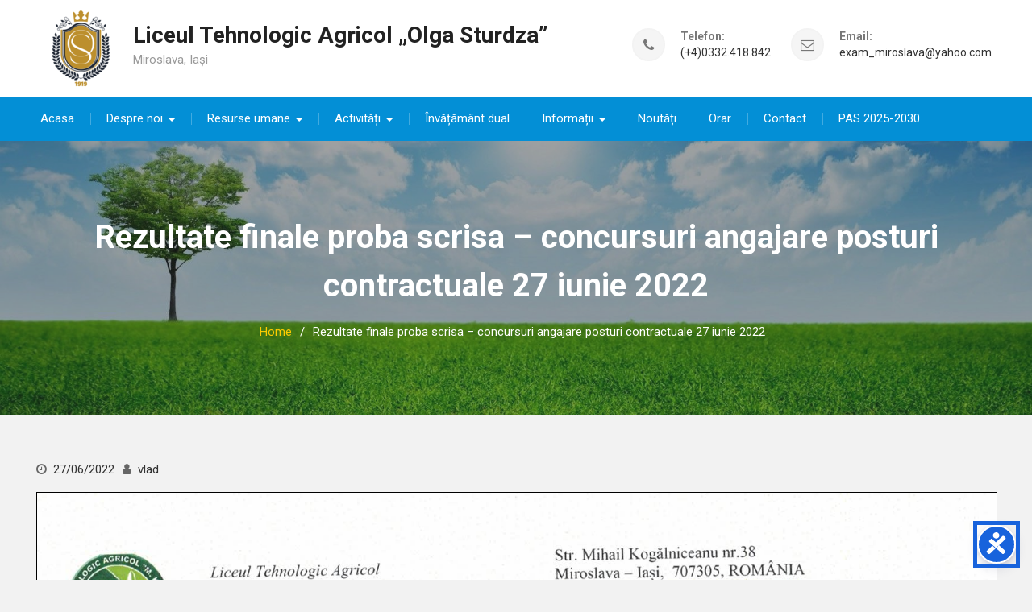

--- FILE ---
content_type: text/html; charset=UTF-8
request_url: http://www.liceulmiroslava.ro/?p=1697
body_size: 41801
content:
<!DOCTYPE html><html lang="en-US" xmlns:fb="https://www.facebook.com/2008/fbml" xmlns:addthis="https://www.addthis.com/help/api-spec" ><head>
			<meta charset="UTF-8">
		<meta name="viewport" content="width=device-width, initial-scale=1">
		<link rel="profile" href="http://gmpg.org/xfn/11">
		
<title>Rezultate finale proba scrisa &#8211; concursuri angajare posturi contractuale 27 iunie 2022 &#8211; Liceul Tehnologic Agricol „Olga Sturdza”</title>
<meta name='robots' content='max-image-preview:large' />
	<style>img:is([sizes="auto" i], [sizes^="auto," i]) { contain-intrinsic-size: 3000px 1500px }</style>
	<link rel='dns-prefetch' href='//s7.addthis.com' />
<link rel='dns-prefetch' href='//fonts.googleapis.com' />
<link rel="alternate" type="application/rss+xml" title="Liceul Tehnologic Agricol „Olga Sturdza” &raquo; Feed" href="http://www.liceulmiroslava.ro/?feed=rss2" />
<link rel="alternate" type="application/rss+xml" title="Liceul Tehnologic Agricol „Olga Sturdza” &raquo; Comments Feed" href="http://www.liceulmiroslava.ro/?feed=comments-rss2" />
<script type="text/javascript">
/* <![CDATA[ */
window._wpemojiSettings = {"baseUrl":"https:\/\/s.w.org\/images\/core\/emoji\/15.0.3\/72x72\/","ext":".png","svgUrl":"https:\/\/s.w.org\/images\/core\/emoji\/15.0.3\/svg\/","svgExt":".svg","source":{"concatemoji":"http:\/\/www.liceulmiroslava.ro\/wp-includes\/js\/wp-emoji-release.min.js?ver=6.7.4"}};
/*! This file is auto-generated */
!function(i,n){var o,s,e;function c(e){try{var t={supportTests:e,timestamp:(new Date).valueOf()};sessionStorage.setItem(o,JSON.stringify(t))}catch(e){}}function p(e,t,n){e.clearRect(0,0,e.canvas.width,e.canvas.height),e.fillText(t,0,0);var t=new Uint32Array(e.getImageData(0,0,e.canvas.width,e.canvas.height).data),r=(e.clearRect(0,0,e.canvas.width,e.canvas.height),e.fillText(n,0,0),new Uint32Array(e.getImageData(0,0,e.canvas.width,e.canvas.height).data));return t.every(function(e,t){return e===r[t]})}function u(e,t,n){switch(t){case"flag":return n(e,"\ud83c\udff3\ufe0f\u200d\u26a7\ufe0f","\ud83c\udff3\ufe0f\u200b\u26a7\ufe0f")?!1:!n(e,"\ud83c\uddfa\ud83c\uddf3","\ud83c\uddfa\u200b\ud83c\uddf3")&&!n(e,"\ud83c\udff4\udb40\udc67\udb40\udc62\udb40\udc65\udb40\udc6e\udb40\udc67\udb40\udc7f","\ud83c\udff4\u200b\udb40\udc67\u200b\udb40\udc62\u200b\udb40\udc65\u200b\udb40\udc6e\u200b\udb40\udc67\u200b\udb40\udc7f");case"emoji":return!n(e,"\ud83d\udc26\u200d\u2b1b","\ud83d\udc26\u200b\u2b1b")}return!1}function f(e,t,n){var r="undefined"!=typeof WorkerGlobalScope&&self instanceof WorkerGlobalScope?new OffscreenCanvas(300,150):i.createElement("canvas"),a=r.getContext("2d",{willReadFrequently:!0}),o=(a.textBaseline="top",a.font="600 32px Arial",{});return e.forEach(function(e){o[e]=t(a,e,n)}),o}function t(e){var t=i.createElement("script");t.src=e,t.defer=!0,i.head.appendChild(t)}"undefined"!=typeof Promise&&(o="wpEmojiSettingsSupports",s=["flag","emoji"],n.supports={everything:!0,everythingExceptFlag:!0},e=new Promise(function(e){i.addEventListener("DOMContentLoaded",e,{once:!0})}),new Promise(function(t){var n=function(){try{var e=JSON.parse(sessionStorage.getItem(o));if("object"==typeof e&&"number"==typeof e.timestamp&&(new Date).valueOf()<e.timestamp+604800&&"object"==typeof e.supportTests)return e.supportTests}catch(e){}return null}();if(!n){if("undefined"!=typeof Worker&&"undefined"!=typeof OffscreenCanvas&&"undefined"!=typeof URL&&URL.createObjectURL&&"undefined"!=typeof Blob)try{var e="postMessage("+f.toString()+"("+[JSON.stringify(s),u.toString(),p.toString()].join(",")+"));",r=new Blob([e],{type:"text/javascript"}),a=new Worker(URL.createObjectURL(r),{name:"wpTestEmojiSupports"});return void(a.onmessage=function(e){c(n=e.data),a.terminate(),t(n)})}catch(e){}c(n=f(s,u,p))}t(n)}).then(function(e){for(var t in e)n.supports[t]=e[t],n.supports.everything=n.supports.everything&&n.supports[t],"flag"!==t&&(n.supports.everythingExceptFlag=n.supports.everythingExceptFlag&&n.supports[t]);n.supports.everythingExceptFlag=n.supports.everythingExceptFlag&&!n.supports.flag,n.DOMReady=!1,n.readyCallback=function(){n.DOMReady=!0}}).then(function(){return e}).then(function(){var e;n.supports.everything||(n.readyCallback(),(e=n.source||{}).concatemoji?t(e.concatemoji):e.wpemoji&&e.twemoji&&(t(e.twemoji),t(e.wpemoji)))}))}((window,document),window._wpemojiSettings);
/* ]]> */
</script>
<style id='wp-emoji-styles-inline-css' type='text/css'>

	img.wp-smiley, img.emoji {
		display: inline !important;
		border: none !important;
		box-shadow: none !important;
		height: 1em !important;
		width: 1em !important;
		margin: 0 0.07em !important;
		vertical-align: -0.1em !important;
		background: none !important;
		padding: 0 !important;
	}
</style>
<link rel='stylesheet' id='wp-block-library-css' href='http://www.liceulmiroslava.ro/wp-includes/css/dist/block-library/style.min.css?ver=6.7.4' type='text/css' media='all' />
<style id='classic-theme-styles-inline-css' type='text/css'>
/*! This file is auto-generated */
.wp-block-button__link{color:#fff;background-color:#32373c;border-radius:9999px;box-shadow:none;text-decoration:none;padding:calc(.667em + 2px) calc(1.333em + 2px);font-size:1.125em}.wp-block-file__button{background:#32373c;color:#fff;text-decoration:none}
</style>
<style id='global-styles-inline-css' type='text/css'>
:root{--wp--preset--aspect-ratio--square: 1;--wp--preset--aspect-ratio--4-3: 4/3;--wp--preset--aspect-ratio--3-4: 3/4;--wp--preset--aspect-ratio--3-2: 3/2;--wp--preset--aspect-ratio--2-3: 2/3;--wp--preset--aspect-ratio--16-9: 16/9;--wp--preset--aspect-ratio--9-16: 9/16;--wp--preset--color--black: #000000;--wp--preset--color--cyan-bluish-gray: #abb8c3;--wp--preset--color--white: #ffffff;--wp--preset--color--pale-pink: #f78da7;--wp--preset--color--vivid-red: #cf2e2e;--wp--preset--color--luminous-vivid-orange: #ff6900;--wp--preset--color--luminous-vivid-amber: #fcb900;--wp--preset--color--light-green-cyan: #7bdcb5;--wp--preset--color--vivid-green-cyan: #00d084;--wp--preset--color--pale-cyan-blue: #8ed1fc;--wp--preset--color--vivid-cyan-blue: #0693e3;--wp--preset--color--vivid-purple: #9b51e0;--wp--preset--gradient--vivid-cyan-blue-to-vivid-purple: linear-gradient(135deg,rgba(6,147,227,1) 0%,rgb(155,81,224) 100%);--wp--preset--gradient--light-green-cyan-to-vivid-green-cyan: linear-gradient(135deg,rgb(122,220,180) 0%,rgb(0,208,130) 100%);--wp--preset--gradient--luminous-vivid-amber-to-luminous-vivid-orange: linear-gradient(135deg,rgba(252,185,0,1) 0%,rgba(255,105,0,1) 100%);--wp--preset--gradient--luminous-vivid-orange-to-vivid-red: linear-gradient(135deg,rgba(255,105,0,1) 0%,rgb(207,46,46) 100%);--wp--preset--gradient--very-light-gray-to-cyan-bluish-gray: linear-gradient(135deg,rgb(238,238,238) 0%,rgb(169,184,195) 100%);--wp--preset--gradient--cool-to-warm-spectrum: linear-gradient(135deg,rgb(74,234,220) 0%,rgb(151,120,209) 20%,rgb(207,42,186) 40%,rgb(238,44,130) 60%,rgb(251,105,98) 80%,rgb(254,248,76) 100%);--wp--preset--gradient--blush-light-purple: linear-gradient(135deg,rgb(255,206,236) 0%,rgb(152,150,240) 100%);--wp--preset--gradient--blush-bordeaux: linear-gradient(135deg,rgb(254,205,165) 0%,rgb(254,45,45) 50%,rgb(107,0,62) 100%);--wp--preset--gradient--luminous-dusk: linear-gradient(135deg,rgb(255,203,112) 0%,rgb(199,81,192) 50%,rgb(65,88,208) 100%);--wp--preset--gradient--pale-ocean: linear-gradient(135deg,rgb(255,245,203) 0%,rgb(182,227,212) 50%,rgb(51,167,181) 100%);--wp--preset--gradient--electric-grass: linear-gradient(135deg,rgb(202,248,128) 0%,rgb(113,206,126) 100%);--wp--preset--gradient--midnight: linear-gradient(135deg,rgb(2,3,129) 0%,rgb(40,116,252) 100%);--wp--preset--font-size--small: 13px;--wp--preset--font-size--medium: 20px;--wp--preset--font-size--large: 36px;--wp--preset--font-size--x-large: 42px;--wp--preset--spacing--20: 0.44rem;--wp--preset--spacing--30: 0.67rem;--wp--preset--spacing--40: 1rem;--wp--preset--spacing--50: 1.5rem;--wp--preset--spacing--60: 2.25rem;--wp--preset--spacing--70: 3.38rem;--wp--preset--spacing--80: 5.06rem;--wp--preset--shadow--natural: 6px 6px 9px rgba(0, 0, 0, 0.2);--wp--preset--shadow--deep: 12px 12px 50px rgba(0, 0, 0, 0.4);--wp--preset--shadow--sharp: 6px 6px 0px rgba(0, 0, 0, 0.2);--wp--preset--shadow--outlined: 6px 6px 0px -3px rgba(255, 255, 255, 1), 6px 6px rgba(0, 0, 0, 1);--wp--preset--shadow--crisp: 6px 6px 0px rgba(0, 0, 0, 1);}:where(.is-layout-flex){gap: 0.5em;}:where(.is-layout-grid){gap: 0.5em;}body .is-layout-flex{display: flex;}.is-layout-flex{flex-wrap: wrap;align-items: center;}.is-layout-flex > :is(*, div){margin: 0;}body .is-layout-grid{display: grid;}.is-layout-grid > :is(*, div){margin: 0;}:where(.wp-block-columns.is-layout-flex){gap: 2em;}:where(.wp-block-columns.is-layout-grid){gap: 2em;}:where(.wp-block-post-template.is-layout-flex){gap: 1.25em;}:where(.wp-block-post-template.is-layout-grid){gap: 1.25em;}.has-black-color{color: var(--wp--preset--color--black) !important;}.has-cyan-bluish-gray-color{color: var(--wp--preset--color--cyan-bluish-gray) !important;}.has-white-color{color: var(--wp--preset--color--white) !important;}.has-pale-pink-color{color: var(--wp--preset--color--pale-pink) !important;}.has-vivid-red-color{color: var(--wp--preset--color--vivid-red) !important;}.has-luminous-vivid-orange-color{color: var(--wp--preset--color--luminous-vivid-orange) !important;}.has-luminous-vivid-amber-color{color: var(--wp--preset--color--luminous-vivid-amber) !important;}.has-light-green-cyan-color{color: var(--wp--preset--color--light-green-cyan) !important;}.has-vivid-green-cyan-color{color: var(--wp--preset--color--vivid-green-cyan) !important;}.has-pale-cyan-blue-color{color: var(--wp--preset--color--pale-cyan-blue) !important;}.has-vivid-cyan-blue-color{color: var(--wp--preset--color--vivid-cyan-blue) !important;}.has-vivid-purple-color{color: var(--wp--preset--color--vivid-purple) !important;}.has-black-background-color{background-color: var(--wp--preset--color--black) !important;}.has-cyan-bluish-gray-background-color{background-color: var(--wp--preset--color--cyan-bluish-gray) !important;}.has-white-background-color{background-color: var(--wp--preset--color--white) !important;}.has-pale-pink-background-color{background-color: var(--wp--preset--color--pale-pink) !important;}.has-vivid-red-background-color{background-color: var(--wp--preset--color--vivid-red) !important;}.has-luminous-vivid-orange-background-color{background-color: var(--wp--preset--color--luminous-vivid-orange) !important;}.has-luminous-vivid-amber-background-color{background-color: var(--wp--preset--color--luminous-vivid-amber) !important;}.has-light-green-cyan-background-color{background-color: var(--wp--preset--color--light-green-cyan) !important;}.has-vivid-green-cyan-background-color{background-color: var(--wp--preset--color--vivid-green-cyan) !important;}.has-pale-cyan-blue-background-color{background-color: var(--wp--preset--color--pale-cyan-blue) !important;}.has-vivid-cyan-blue-background-color{background-color: var(--wp--preset--color--vivid-cyan-blue) !important;}.has-vivid-purple-background-color{background-color: var(--wp--preset--color--vivid-purple) !important;}.has-black-border-color{border-color: var(--wp--preset--color--black) !important;}.has-cyan-bluish-gray-border-color{border-color: var(--wp--preset--color--cyan-bluish-gray) !important;}.has-white-border-color{border-color: var(--wp--preset--color--white) !important;}.has-pale-pink-border-color{border-color: var(--wp--preset--color--pale-pink) !important;}.has-vivid-red-border-color{border-color: var(--wp--preset--color--vivid-red) !important;}.has-luminous-vivid-orange-border-color{border-color: var(--wp--preset--color--luminous-vivid-orange) !important;}.has-luminous-vivid-amber-border-color{border-color: var(--wp--preset--color--luminous-vivid-amber) !important;}.has-light-green-cyan-border-color{border-color: var(--wp--preset--color--light-green-cyan) !important;}.has-vivid-green-cyan-border-color{border-color: var(--wp--preset--color--vivid-green-cyan) !important;}.has-pale-cyan-blue-border-color{border-color: var(--wp--preset--color--pale-cyan-blue) !important;}.has-vivid-cyan-blue-border-color{border-color: var(--wp--preset--color--vivid-cyan-blue) !important;}.has-vivid-purple-border-color{border-color: var(--wp--preset--color--vivid-purple) !important;}.has-vivid-cyan-blue-to-vivid-purple-gradient-background{background: var(--wp--preset--gradient--vivid-cyan-blue-to-vivid-purple) !important;}.has-light-green-cyan-to-vivid-green-cyan-gradient-background{background: var(--wp--preset--gradient--light-green-cyan-to-vivid-green-cyan) !important;}.has-luminous-vivid-amber-to-luminous-vivid-orange-gradient-background{background: var(--wp--preset--gradient--luminous-vivid-amber-to-luminous-vivid-orange) !important;}.has-luminous-vivid-orange-to-vivid-red-gradient-background{background: var(--wp--preset--gradient--luminous-vivid-orange-to-vivid-red) !important;}.has-very-light-gray-to-cyan-bluish-gray-gradient-background{background: var(--wp--preset--gradient--very-light-gray-to-cyan-bluish-gray) !important;}.has-cool-to-warm-spectrum-gradient-background{background: var(--wp--preset--gradient--cool-to-warm-spectrum) !important;}.has-blush-light-purple-gradient-background{background: var(--wp--preset--gradient--blush-light-purple) !important;}.has-blush-bordeaux-gradient-background{background: var(--wp--preset--gradient--blush-bordeaux) !important;}.has-luminous-dusk-gradient-background{background: var(--wp--preset--gradient--luminous-dusk) !important;}.has-pale-ocean-gradient-background{background: var(--wp--preset--gradient--pale-ocean) !important;}.has-electric-grass-gradient-background{background: var(--wp--preset--gradient--electric-grass) !important;}.has-midnight-gradient-background{background: var(--wp--preset--gradient--midnight) !important;}.has-small-font-size{font-size: var(--wp--preset--font-size--small) !important;}.has-medium-font-size{font-size: var(--wp--preset--font-size--medium) !important;}.has-large-font-size{font-size: var(--wp--preset--font-size--large) !important;}.has-x-large-font-size{font-size: var(--wp--preset--font-size--x-large) !important;}
:where(.wp-block-post-template.is-layout-flex){gap: 1.25em;}:where(.wp-block-post-template.is-layout-grid){gap: 1.25em;}
:where(.wp-block-columns.is-layout-flex){gap: 2em;}:where(.wp-block-columns.is-layout-grid){gap: 2em;}
:root :where(.wp-block-pullquote){font-size: 1.5em;line-height: 1.6;}
</style>
<link rel='stylesheet' id='font-awesome-css' href='http://www.liceulmiroslava.ro/wp-content/plugins/elementor/assets/lib/font-awesome/css/font-awesome.min.css?ver=4.7.0' type='text/css' media='all' />
<link rel='stylesheet' id='best-business-google-fonts-css' href='https://fonts.googleapis.com/css?family=Roboto%3A400italic%2C700italic%2C300%2C400%2C500%2C600%2C700&#038;subset=latin%2Clatin-ext' type='text/css' media='all' />
<link rel='stylesheet' id='jquery-sidr-css' href='http://www.liceulmiroslava.ro/wp-content/themes/best-business/vendors/sidr/css/jquery.sidr.dark.min.css?ver=2.2.1' type='text/css' media='all' />
<link rel='stylesheet' id='best-business-style-css' href='http://www.liceulmiroslava.ro/wp-content/themes/best-business/style.css?ver=1.0.6' type='text/css' media='all' />
<link rel='stylesheet' id='addthis_all_pages-css' href='http://www.liceulmiroslava.ro/wp-content/plugins/addthis/frontend/build/addthis_wordpress_public.min.css?ver=6.7.4' type='text/css' media='all' />
<script type="text/javascript" src="http://www.liceulmiroslava.ro/wp-includes/js/jquery/jquery.min.js?ver=3.7.1" id="jquery-core-js"></script>
<script type="text/javascript" src="http://www.liceulmiroslava.ro/wp-includes/js/jquery/jquery-migrate.min.js?ver=3.4.1" id="jquery-migrate-js"></script>
<script type="text/javascript" src="https://s7.addthis.com/js/300/addthis_widget.js?ver=6.7.4#pubid=wp-b9dec1339596f4a3c1bd4a42b55bc2e2" id="addthis_widget-js"></script>
<link rel="https://api.w.org/" href="http://www.liceulmiroslava.ro/index.php?rest_route=/" /><link rel="alternate" title="JSON" type="application/json" href="http://www.liceulmiroslava.ro/index.php?rest_route=/wp/v2/posts/1697" /><link rel="EditURI" type="application/rsd+xml" title="RSD" href="http://www.liceulmiroslava.ro/xmlrpc.php?rsd" />
<meta name="generator" content="WordPress 6.7.4" />
<link rel="canonical" href="http://www.liceulmiroslava.ro/?p=1697" />
<link rel='shortlink' href='http://www.liceulmiroslava.ro/?p=1697' />
<link rel="alternate" title="oEmbed (JSON)" type="application/json+oembed" href="http://www.liceulmiroslava.ro/index.php?rest_route=%2Foembed%2F1.0%2Fembed&#038;url=http%3A%2F%2Fwww.liceulmiroslava.ro%2F%3Fp%3D1697" />
<link rel="alternate" title="oEmbed (XML)" type="text/xml+oembed" href="http://www.liceulmiroslava.ro/index.php?rest_route=%2Foembed%2F1.0%2Fembed&#038;url=http%3A%2F%2Fwww.liceulmiroslava.ro%2F%3Fp%3D1697&#038;format=xml" />
<style type="text/css" id="custom-background-css">
body.custom-background { background-color: #f2f2f2; }
</style>
	<script data-cfasync="false" type="text/javascript">if (window.addthis_product === undefined) { window.addthis_product = "wpp"; } if (window.wp_product_version === undefined) { window.wp_product_version = "wpp-6.2.6"; } if (window.addthis_share === undefined) { window.addthis_share = {}; } if (window.addthis_config === undefined) { window.addthis_config = {"data_track_clickback":true,"ignore_server_config":true,"ui_atversion":300}; } if (window.addthis_layers === undefined) { window.addthis_layers = {}; } if (window.addthis_layers_tools === undefined) { window.addthis_layers_tools = []; } else {  } if (window.addthis_plugin_info === undefined) { window.addthis_plugin_info = {"info_status":"enabled","cms_name":"WordPress","plugin_name":"Share Buttons by AddThis","plugin_version":"6.2.6","plugin_mode":"WordPress","anonymous_profile_id":"wp-b9dec1339596f4a3c1bd4a42b55bc2e2","page_info":{"template":"posts","post_type":""},"sharing_enabled_on_post_via_metabox":false}; } 
                    (function() {
                      var first_load_interval_id = setInterval(function () {
                        if (typeof window.addthis !== 'undefined') {
                          window.clearInterval(first_load_interval_id);
                          if (typeof window.addthis_layers !== 'undefined' && Object.getOwnPropertyNames(window.addthis_layers).length > 0) {
                            window.addthis.layers(window.addthis_layers);
                          }
                          if (Array.isArray(window.addthis_layers_tools)) {
                            for (i = 0; i < window.addthis_layers_tools.length; i++) {
                              window.addthis.layers(window.addthis_layers_tools[i]);
                            }
                          }
                        }
                     },1000)
                    }());
                </script><link rel="icon" href="http://www.liceulmiroslava.ro/wp-content/uploads/2017/10/cropped-1-32x32.jpg" sizes="32x32" />
<link rel="icon" href="http://www.liceulmiroslava.ro/wp-content/uploads/2017/10/cropped-1-192x192.jpg" sizes="192x192" />
<link rel="apple-touch-icon" href="http://www.liceulmiroslava.ro/wp-content/uploads/2017/10/cropped-1-180x180.jpg" />
<meta name="msapplication-TileImage" content="http://www.liceulmiroslava.ro/wp-content/uploads/2017/10/cropped-1-270x270.jpg" />
</head>

<body class="post-template-default single single-post postid-1697 single-format-standard custom-background wp-custom-logo header-layout-1 global-layout-no-sidebar elementor-default elementor-kit-1008">

	<div id="page" class="hfeed site"><a class="skip-link screen-reader-text" href="#content">Skip to content</a>		<div class="mobile-nav-wrap">
			<a id="mobile-trigger" href="#mob-menu"><i class="fa fa-list-ul" aria-hidden="true"></i><span>Main Menu<span></a>
			<div id="mob-menu">
				<ul id="menu-site-menu" class="menu"><li id="menu-item-64" class="menu-item menu-item-type-post_type menu-item-object-page menu-item-home menu-item-64"><a href="http://www.liceulmiroslava.ro/">Acasa</a></li>
<li id="menu-item-63" class="menu-item menu-item-type-post_type menu-item-object-page menu-item-has-children menu-item-63"><a href="http://www.liceulmiroslava.ro/?page_id=48">Despre noi</a>
<ul class="sub-menu">
	<li id="menu-item-62" class="menu-item menu-item-type-post_type menu-item-object-page menu-item-62"><a href="http://www.liceulmiroslava.ro/?page_id=51">Istoric</a></li>
	<li id="menu-item-61" class="menu-item menu-item-type-post_type menu-item-object-page menu-item-61"><a href="http://www.liceulmiroslava.ro/?page_id=53">Muzeul</a></li>
	<li id="menu-item-59" class="menu-item menu-item-type-post_type menu-item-object-page menu-item-59"><a href="http://www.liceulmiroslava.ro/?page_id=57">Dotări</a></li>
</ul>
</li>
<li id="menu-item-88" class="menu-item menu-item-type-post_type menu-item-object-page menu-item-has-children menu-item-88"><a href="http://www.liceulmiroslava.ro/?page_id=87">Resurse umane</a>
<ul class="sub-menu">
	<li id="menu-item-91" class="menu-item menu-item-type-post_type menu-item-object-page menu-item-91"><a href="http://www.liceulmiroslava.ro/?page_id=90">Personalul unității</a></li>
	<li id="menu-item-502" class="menu-item menu-item-type-post_type menu-item-object-page menu-item-502"><a href="http://www.liceulmiroslava.ro/?page_id=501">State de funcții</a></li>
	<li id="menu-item-125" class="menu-item menu-item-type-post_type menu-item-object-page menu-item-125"><a href="http://www.liceulmiroslava.ro/?page_id=93">Consiliul de administrație</a></li>
	<li id="menu-item-124" class="menu-item menu-item-type-post_type menu-item-object-page menu-item-124"><a href="http://www.liceulmiroslava.ro/?page_id=95">Diriginți</a></li>
</ul>
</li>
<li id="menu-item-98" class="menu-item menu-item-type-post_type menu-item-object-page menu-item-has-children menu-item-98"><a href="http://www.liceulmiroslava.ro/?page_id=97">Activități</a>
<ul class="sub-menu">
	<li id="menu-item-1967" class="menu-item menu-item-type-post_type menu-item-object-page menu-item-1967"><a href="http://www.liceulmiroslava.ro/?page_id=1966">Proiecte in derulare</a></li>
	<li id="menu-item-544" class="menu-item menu-item-type-post_type menu-item-object-page menu-item-544"><a href="http://www.liceulmiroslava.ro/?page_id=542">Proiecte internationale</a></li>
	<li id="menu-item-547" class="menu-item menu-item-type-post_type menu-item-object-page menu-item-547"><a href="http://www.liceulmiroslava.ro/?page_id=546">Proiecte nationale</a></li>
	<li id="menu-item-2416" class="menu-item menu-item-type-post_type menu-item-object-page menu-item-2416"><a href="http://www.liceulmiroslava.ro/?page_id=2415">Olimpiade și concursuri</a></li>
</ul>
</li>
<li id="menu-item-1232" class="menu-item menu-item-type-post_type menu-item-object-page menu-item-1232"><a href="http://www.liceulmiroslava.ro/?page_id=1230">Învățământ dual</a></li>
<li id="menu-item-104" class="menu-item menu-item-type-post_type menu-item-object-page menu-item-has-children menu-item-104"><a href="http://www.liceulmiroslava.ro/?page_id=103">Informații</a>
<ul class="sub-menu">
	<li id="menu-item-163" class="menu-item menu-item-type-post_type menu-item-object-page menu-item-163"><a href="http://www.liceulmiroslava.ro/?page_id=160">Oferta educațională 2025-2026</a></li>
	<li id="menu-item-120" class="menu-item menu-item-type-post_type menu-item-object-page menu-item-120"><a href="http://www.liceulmiroslava.ro/?page_id=106">Structura anului școlar</a></li>
	<li id="menu-item-119" class="menu-item menu-item-type-post_type menu-item-object-page menu-item-119"><a href="http://www.liceulmiroslava.ro/?page_id=108">Examenul de Bacalaureat</a></li>
	<li id="menu-item-1229" class="menu-item menu-item-type-post_type menu-item-object-page menu-item-1229"><a href="http://www.liceulmiroslava.ro/?page_id=1222">Link-uri utile</a></li>
	<li id="menu-item-139" class="menu-item menu-item-type-post_type menu-item-object-page menu-item-139"><a href="http://www.liceulmiroslava.ro/?page_id=138">Documente</a></li>
	<li id="menu-item-128" class="menu-item menu-item-type-post_type menu-item-object-page menu-item-128"><a href="http://www.liceulmiroslava.ro/?page_id=55">Bugetul școlii</a></li>
	<li id="menu-item-2406" class="menu-item menu-item-type-post_type menu-item-object-page menu-item-2406"><a href="http://www.liceulmiroslava.ro/?page_id=2405">Raportul Consilierului Scolar</a></li>
	<li id="menu-item-1382" class="menu-item menu-item-type-post_type menu-item-object-page menu-item-1382"><a href="http://www.liceulmiroslava.ro/?page_id=1379">Program departamente</a></li>
	<li id="menu-item-2221" class="menu-item menu-item-type-post_type menu-item-object-page menu-item-2221"><a href="http://www.liceulmiroslava.ro/?page_id=2220">Declarații de interes</a></li>
</ul>
</li>
<li id="menu-item-111" class="menu-item menu-item-type-post_type menu-item-object-page current_page_parent menu-item-111"><a href="http://www.liceulmiroslava.ro/?page_id=110">Noutăți</a></li>
<li id="menu-item-101" class="menu-item menu-item-type-post_type menu-item-object-page menu-item-101"><a href="http://www.liceulmiroslava.ro/?page_id=100">Orar</a></li>
<li id="menu-item-114" class="menu-item menu-item-type-post_type menu-item-object-page menu-item-114"><a href="http://www.liceulmiroslava.ro/?page_id=113">Contact</a></li>
<li id="menu-item-2511" class="menu-item menu-item-type-post_type menu-item-object-page menu-item-2511"><a href="http://www.liceulmiroslava.ro/?page_id=2510">PAS 2025-2030</a></li>
</ul>			</div><!-- #mob-menu -->
					</div><!-- .mobile-nav-wrap -->
		
	<header id="masthead" class="site-header" role="banner"><div class="container">				<div class="site-branding">

			<a href="http://www.liceulmiroslava.ro/" class="custom-logo-link" rel="home"><img width="100" height="100" src="http://www.liceulmiroslava.ro/wp-content/uploads/2023/09/Logo.png" class="custom-logo" alt="Liceul Tehnologic Agricol „Olga Sturdza”" decoding="async" /></a>
						
							<div id="site-identity">
																		<p class="site-title"><a href="http://www.liceulmiroslava.ro/" rel="home">Liceul Tehnologic Agricol „Olga Sturdza”</a></p>
											
											<p class="site-description">Miroslava, Iași</p>
									</div><!-- #site-identity -->
					</div><!-- .site-branding -->

		<div class="right-head">
					<div id="quick-contact">
			<ul class="quick-contact-list">
									<li class="quick-call">
													<strong>Telefon:</strong>
												<a href="tel:40332418842">(+4)0332.418.842</a>
					</li>
				
									<li class="quick-email">
											<strong>Email:</strong>
											<a href="mailto:exam_miroslava@yahoo.com">exam_miroslava@yahoo.com</a>
					</li>
				
							</ul><!-- .quick-contact-list -->
		</div><!--  .quick-contact -->
		
					</div><!-- .right-head -->
		</div><!-- .container --></header><!-- #masthead -->		<div id="main-nav" class="clear-fix">
			<div class="container">
				<nav id="site-navigation" class="main-navigation" role="navigation">
					<div class="wrap-menu-content">
						<div class="menu-site-menu-container"><ul id="primary-menu" class="menu"><li class="menu-item menu-item-type-post_type menu-item-object-page menu-item-home menu-item-64"><a href="http://www.liceulmiroslava.ro/">Acasa</a></li>
<li class="menu-item menu-item-type-post_type menu-item-object-page menu-item-has-children menu-item-63"><a href="http://www.liceulmiroslava.ro/?page_id=48">Despre noi</a>
<ul class="sub-menu">
	<li class="menu-item menu-item-type-post_type menu-item-object-page menu-item-62"><a href="http://www.liceulmiroslava.ro/?page_id=51">Istoric</a></li>
	<li class="menu-item menu-item-type-post_type menu-item-object-page menu-item-61"><a href="http://www.liceulmiroslava.ro/?page_id=53">Muzeul</a></li>
	<li class="menu-item menu-item-type-post_type menu-item-object-page menu-item-59"><a href="http://www.liceulmiroslava.ro/?page_id=57">Dotări</a></li>
</ul>
</li>
<li class="menu-item menu-item-type-post_type menu-item-object-page menu-item-has-children menu-item-88"><a href="http://www.liceulmiroslava.ro/?page_id=87">Resurse umane</a>
<ul class="sub-menu">
	<li class="menu-item menu-item-type-post_type menu-item-object-page menu-item-91"><a href="http://www.liceulmiroslava.ro/?page_id=90">Personalul unității</a></li>
	<li class="menu-item menu-item-type-post_type menu-item-object-page menu-item-502"><a href="http://www.liceulmiroslava.ro/?page_id=501">State de funcții</a></li>
	<li class="menu-item menu-item-type-post_type menu-item-object-page menu-item-125"><a href="http://www.liceulmiroslava.ro/?page_id=93">Consiliul de administrație</a></li>
	<li class="menu-item menu-item-type-post_type menu-item-object-page menu-item-124"><a href="http://www.liceulmiroslava.ro/?page_id=95">Diriginți</a></li>
</ul>
</li>
<li class="menu-item menu-item-type-post_type menu-item-object-page menu-item-has-children menu-item-98"><a href="http://www.liceulmiroslava.ro/?page_id=97">Activități</a>
<ul class="sub-menu">
	<li class="menu-item menu-item-type-post_type menu-item-object-page menu-item-1967"><a href="http://www.liceulmiroslava.ro/?page_id=1966">Proiecte in derulare</a></li>
	<li class="menu-item menu-item-type-post_type menu-item-object-page menu-item-544"><a href="http://www.liceulmiroslava.ro/?page_id=542">Proiecte internationale</a></li>
	<li class="menu-item menu-item-type-post_type menu-item-object-page menu-item-547"><a href="http://www.liceulmiroslava.ro/?page_id=546">Proiecte nationale</a></li>
	<li class="menu-item menu-item-type-post_type menu-item-object-page menu-item-2416"><a href="http://www.liceulmiroslava.ro/?page_id=2415">Olimpiade și concursuri</a></li>
</ul>
</li>
<li class="menu-item menu-item-type-post_type menu-item-object-page menu-item-1232"><a href="http://www.liceulmiroslava.ro/?page_id=1230">Învățământ dual</a></li>
<li class="menu-item menu-item-type-post_type menu-item-object-page menu-item-has-children menu-item-104"><a href="http://www.liceulmiroslava.ro/?page_id=103">Informații</a>
<ul class="sub-menu">
	<li class="menu-item menu-item-type-post_type menu-item-object-page menu-item-163"><a href="http://www.liceulmiroslava.ro/?page_id=160">Oferta educațională 2025-2026</a></li>
	<li class="menu-item menu-item-type-post_type menu-item-object-page menu-item-120"><a href="http://www.liceulmiroslava.ro/?page_id=106">Structura anului școlar</a></li>
	<li class="menu-item menu-item-type-post_type menu-item-object-page menu-item-119"><a href="http://www.liceulmiroslava.ro/?page_id=108">Examenul de Bacalaureat</a></li>
	<li class="menu-item menu-item-type-post_type menu-item-object-page menu-item-1229"><a href="http://www.liceulmiroslava.ro/?page_id=1222">Link-uri utile</a></li>
	<li class="menu-item menu-item-type-post_type menu-item-object-page menu-item-139"><a href="http://www.liceulmiroslava.ro/?page_id=138">Documente</a></li>
	<li class="menu-item menu-item-type-post_type menu-item-object-page menu-item-128"><a href="http://www.liceulmiroslava.ro/?page_id=55">Bugetul școlii</a></li>
	<li class="menu-item menu-item-type-post_type menu-item-object-page menu-item-2406"><a href="http://www.liceulmiroslava.ro/?page_id=2405">Raportul Consilierului Scolar</a></li>
	<li class="menu-item menu-item-type-post_type menu-item-object-page menu-item-1382"><a href="http://www.liceulmiroslava.ro/?page_id=1379">Program departamente</a></li>
	<li class="menu-item menu-item-type-post_type menu-item-object-page menu-item-2221"><a href="http://www.liceulmiroslava.ro/?page_id=2220">Declarații de interes</a></li>
</ul>
</li>
<li class="menu-item menu-item-type-post_type menu-item-object-page current_page_parent menu-item-111"><a href="http://www.liceulmiroslava.ro/?page_id=110">Noutăți</a></li>
<li class="menu-item menu-item-type-post_type menu-item-object-page menu-item-101"><a href="http://www.liceulmiroslava.ro/?page_id=100">Orar</a></li>
<li class="menu-item menu-item-type-post_type menu-item-object-page menu-item-114"><a href="http://www.liceulmiroslava.ro/?page_id=113">Contact</a></li>
<li class="menu-item menu-item-type-post_type menu-item-object-page menu-item-2511"><a href="http://www.liceulmiroslava.ro/?page_id=2510">PAS 2025-2030</a></li>
</ul></div>					</div><!-- .wrap-menu-content -->
				</nav><!-- #site-navigation -->
											</div> <!-- .container -->
		</div><!-- #main-nav -->
		
			<div id="custom-header" style="background-image:url('http://www.liceulmiroslava.ro/wp-content/uploads/2017/10/cropped-lone-tree-in-the-field-10694.jpg');">
			<div class="custom-header-wrapper">
				<div class="container">
					<h1 class="page-title">Rezultate finale proba scrisa &#8211; concursuri angajare posturi contractuale 27 iunie 2022</h1>				</div><!-- .custom-header-content -->
				<div id="breadcrumb"><div role="navigation" aria-label="Breadcrumbs" class="breadcrumb-trail breadcrumbs" itemprop="breadcrumb"><ul class="trail-items" itemscope itemtype="http://schema.org/BreadcrumbList"><meta name="numberOfItems" content="2" /><meta name="itemListOrder" content="Ascending" /><li itemprop="itemListElement" itemscope itemtype="http://schema.org/ListItem" class="trail-item trail-begin"><a href="http://www.liceulmiroslava.ro" rel="home"><span itemprop="name">Home</span></a><meta itemprop="position" content="1" /></li><li itemprop="itemListElement" itemscope itemtype="http://schema.org/ListItem" class="trail-item trail-end"><span itemprop="name">Rezultate finale proba scrisa &#8211; concursuri angajare posturi contractuale 27 iunie 2022</span><meta itemprop="position" content="2" /></li></ul></div></div>			</div><!-- .container -->
		</div><!-- #custom-header -->
		<div id="content" class="site-content"><div class="container"><div class="inner-wrapper">	
	<div id="primary" class="content-area">
		<main id="main" class="site-main" role="main">

		
			
<article id="post-1697" class="post-1697 post type-post status-publish format-standard hentry category-uncategorized">
		<header class="entry-header">
		<div class="entry-meta">
			<span class="posted-on"><a href="http://www.liceulmiroslava.ro/?p=1697" rel="bookmark"><time class="entry-date published" datetime="2022-06-27T15:21:08+03:00">27/06/2022</time><time class="updated" datetime="2022-06-27T15:21:09+03:00">27/06/2022</time></a></span><span class="byline"> <span class="author vcard"><a class="url fn n" href="http://www.liceulmiroslava.ro/?author=1">vlad</a></span></span>		</div><!-- .entry-meta -->
	</header><!-- .entry-header -->

	<div class="entry-content">
		<div class="at-above-post addthis_tool" data-url="http://www.liceulmiroslava.ro/?p=1697"></div><a href="http://www.liceulmiroslava.ro/wp-content/uploads/2022/06/CCF_000785.pdf" class="pdfemb-viewer" style="" data-width="max" data-height="max"  data-toolbar="bottom" data-toolbar-fixed="off">CCF_000785<br/></a>
<p class="wp-block-pdfemb-pdf-embedder-viewer"></p>
<!-- AddThis Advanced Settings above via filter on the_content --><!-- AddThis Advanced Settings below via filter on the_content --><!-- AddThis Advanced Settings generic via filter on the_content --><!-- AddThis Share Buttons above via filter on the_content --><!-- AddThis Share Buttons below via filter on the_content --><div class="at-below-post addthis_tool" data-url="http://www.liceulmiroslava.ro/?p=1697"></div><!-- AddThis Share Buttons generic via filter on the_content -->			</div><!-- .entry-content -->

	<footer class="entry-footer">
			</footer><!-- .entry-footer -->

</article><!-- #post-## -->


			
	<nav class="navigation post-navigation" aria-label="Posts">
		<h2 class="screen-reader-text">Post navigation</h2>
		<div class="nav-links"><div class="nav-previous"><a href="http://www.liceulmiroslava.ro/?p=1688" rel="prev">Concurs ocupare post vacant &#8211; Secretar scoala (0.5 norma)</a></div><div class="nav-next"><a href="http://www.liceulmiroslava.ro/?p=1767" rel="next">Anunt de selectie a echipei de elevi in proiectul ERASMUS+ ACTIUNEA CHEIE 1 &#8211; FORMARE PROFESIONALA (VET)</a></div></div>
	</nav>
			
		
		</main><!-- #main -->
	</div><!-- #primary -->

</div><!-- .inner-wrapper --></div><!-- .container --></div><!-- #content -->
	<footer id="colophon" class="site-footer" role="contentinfo"><div class="container">	
					<div id="footer-navigation" class="menu-site-menu-container"><ul id="menu-site-menu-1" class="menu"><li class="menu-item menu-item-type-post_type menu-item-object-page menu-item-home menu-item-64"><a href="http://www.liceulmiroslava.ro/">Acasa</a></li>
<li class="menu-item menu-item-type-post_type menu-item-object-page menu-item-63"><a href="http://www.liceulmiroslava.ro/?page_id=48">Despre noi</a></li>
<li class="menu-item menu-item-type-post_type menu-item-object-page menu-item-88"><a href="http://www.liceulmiroslava.ro/?page_id=87">Resurse umane</a></li>
<li class="menu-item menu-item-type-post_type menu-item-object-page menu-item-98"><a href="http://www.liceulmiroslava.ro/?page_id=97">Activități</a></li>
<li class="menu-item menu-item-type-post_type menu-item-object-page menu-item-1232"><a href="http://www.liceulmiroslava.ro/?page_id=1230">Învățământ dual</a></li>
<li class="menu-item menu-item-type-post_type menu-item-object-page menu-item-104"><a href="http://www.liceulmiroslava.ro/?page_id=103">Informații</a></li>
<li class="menu-item menu-item-type-post_type menu-item-object-page current_page_parent menu-item-111"><a href="http://www.liceulmiroslava.ro/?page_id=110">Noutăți</a></li>
<li class="menu-item menu-item-type-post_type menu-item-object-page menu-item-101"><a href="http://www.liceulmiroslava.ro/?page_id=100">Orar</a></li>
<li class="menu-item menu-item-type-post_type menu-item-object-page menu-item-114"><a href="http://www.liceulmiroslava.ro/?page_id=113">Contact</a></li>
<li class="menu-item menu-item-type-post_type menu-item-object-page menu-item-2511"><a href="http://www.liceulmiroslava.ro/?page_id=2510">PAS 2025-2030</a></li>
</ul></div>						<div class="site-info">
			<span style="color: #ffffff;">Copyright © 2023 Liceul Tehnologic Agricol „Olga Sturdza” Miroslava. Toate drepturile rezervate.</span>
			</div><!-- .container --></footer><!-- #colophon -->
</div><!-- #page --><a href="#page" class="scrollup" id="btn-scrollup"><i class="fa fa-angle-up"></i></a>
<link rel='stylesheet' id='pdfemb_embed_pdf_css-css' href='http://www.liceulmiroslava.ro/wp-content/plugins/pdf-embedder/css/pdfemb-embed-pdf-4.6.2.css?ver=4.6.2' type='text/css' media='all' />
<script type="text/javascript" id="accessibility-widget-js-extra">
/* <![CDATA[ */
var _cyA11yConfig = {"status":{"mobile":true,"desktop":true},"iconId":"default","iconSize":"48","label":"Accessibility widget","heading":"Accessibility menu","position":{"mobile":"bottom-right","desktop":"bottom-right"},"language":{"default":"en","selected":[]},"margins":{"desktop":{"top":20,"bottom":20,"left":20,"right":20},"mobile":{"top":20,"bottom":20,"left":20,"right":20}},"primaryColor":"#1863DC","modules":{"color":{"darkContrast":{"enabled":true},"lightContrast":{"enabled":true},"highContrast":{"enabled":true},"highSaturation":{"enabled":true},"lightSaturation":{"monochrome":true},"content":{"highlightText":{"enabled":true},"highlightLinks":{"enabled":true},"dyslexicFont":{"enabled":true},"letterSpacing":{"enabled":true},"lineHeight":{"enabled":true},"fontWeight":{"enabled":true}}},"statement":{"enabled":false,"url":""}}};
var _cyA11yAssets = {"fonts":"http:\/\/www.liceulmiroslava.ro\/wp-content\/plugins\/accessibility-widget\/lite\/frontend\/assets\/fonts\/"};
/* ]]> */
</script>
<script type="text/javascript" src="http://www.liceulmiroslava.ro/wp-content/plugins/accessibility-widget/lite/frontend/assets/js/widget.min.js?ver=3.0.5" id="accessibility-widget-js"></script>
<script type="text/javascript" src="http://www.liceulmiroslava.ro/wp-content/themes/best-business/js/skip-link-focus-fix.min.js?ver=20130115" id="best-business-skip-link-focus-fix-js"></script>
<script type="text/javascript" src="http://www.liceulmiroslava.ro/wp-content/themes/best-business/vendors/cycle2/js/jquery.cycle2.min.js?ver=2.1.6" id="jquery-cycle2-js"></script>
<script type="text/javascript" src="http://www.liceulmiroslava.ro/wp-content/themes/best-business/vendors/sidr/js/jquery.sidr.min.js?ver=2.2.1" id="jquery-sidr-js"></script>
<script type="text/javascript" src="http://www.liceulmiroslava.ro/wp-content/themes/best-business/js/custom.min.js?ver=1.0.1" id="best-business-custom-js"></script>
<script type="text/javascript" id="pdfemb_embed_pdf_js-js-extra">
/* <![CDATA[ */
var pdfemb_trans = {"worker_src":"http:\/\/www.liceulmiroslava.ro\/wp-content\/plugins\/pdf-embedder\/js\/pdfjs\/pdf-4.6.2.worker.min.js","cmap_url":"http:\/\/www.liceulmiroslava.ro\/wp-content\/plugins\/pdf-embedder\/js\/pdfjs\/cmaps\/","poweredby":"off","objectL10n":{"loading":"Loading...","page":"Page","zoom":"Zoom","prev":"Previous page","next":"Next page","zoomin":"Zoom In","zoomout":"Zoom Out","secure":"Secure","download":"Download PDF","fullscreen":"Full Screen","domainerror":"Error: URL to the PDF file must be on exactly the same domain as the current web page.","clickhereinfo":"Click here for more info","widthheightinvalid":"PDF page width or height are invalid","viewinfullscreen":"View in Full Screen"}};
/* ]]> */
</script>
<script type="text/javascript" src="http://www.liceulmiroslava.ro/wp-content/plugins/pdf-embedder/js/all-pdfemb-basic-4.6.2.min.js?ver=6.7.4" id="pdfemb_embed_pdf_js-js"></script>
<script type="text/javascript" src="http://www.liceulmiroslava.ro/wp-content/plugins/pdf-embedder/js/pdfjs/pdf-4.6.2.min.js?ver=4.6.2" id="pdfemb_pdf_js-js"></script>
</body>
</html>


--- FILE ---
content_type: text/css
request_url: http://www.liceulmiroslava.ro/wp-content/themes/best-business/style.css?ver=1.0.6
body_size: 91670
content:
/*
Theme Name: Best Business
Theme URI: https://axlethemes.com/downloads/best-business/
Author: Axle Themes
Author URI: https://axlethemes.com/
Description: Best Business is a modern and trendy, useful and resourceful, versatile and flexible, powerful and easy to use and responsive WordPress creative multipurpose website theme. It is a theme that allows everyone to construct an impressive business page, regardless of their skill level. It comes packed with many useful features, and a design that never fails to impress. It is perfect for all sorts of applications and website archetypes, from professional and personal projects to business and corporate endeavors. Regardless of your previous development or coding experience, it delivers sharp, polished results. Personal, corporate, professional and business users alike find this theme an ideal solution for their purpose.
Version: 1.0.6
License: GPLv3
License URI: http://www.gnu.org/licenses/gpl-3.0.html
Text Domain: best-business
Tags: one-column, two-columns, three-columns, left-sidebar, right-sidebar, custom-background, custom-menu, custom-header, featured-images, full-width-template, translation-ready, theme-options, editor-style, threaded-comments, footer-widgets, custom-logo, blog

Best Business WordPress Theme, Copyright 2017 Axle Themes
Best Business is distributed under the terms of the GNU GPL

This theme, like WordPress, is licensed under the GPL.
Use it to make something cool, have fun, and share what you've learned with others.

This theme is based on Underscores http://underscores.me/, (C) 2012-2017 Automattic, Inc.
Underscores is distributed under the terms of the GNU GPL v2 or later.

Normalizing styles have been helped along thanks to the fine work of
Nicolas Gallagher and Jonathan Neal http://necolas.github.com/normalize.css/
*/
/*=========================================================

****************** TABLE OF CONTENTS: *********************

===========================================================
# Normalize
# Typography
# Elements
# Forms
# Navigation
    ## Links
    ## Menus
# Accessibility
# Alignments
# Clearings
# Widgets
# Content
    ## Posts and pages
    ## Asides
    ## Comments
# Infinite scroll
# Media
    ## Captions
    ## Galleries


==========================================================*/


/*===========================================================
# Normalize
===========================================================*/
html {
    font-family: sans-serif;
    -webkit-text-size-adjust: 100%;
    -ms-text-size-adjust:     100%;
}

body {
    margin: 0;
}

article,
aside,
details,
figcaption,
figure,
footer,
header,
main,
menu,
nav,
section,
summary {
    display: block;
}

audio,
canvas,
progress,
video {
    display: inline-block;
    vertical-align: baseline;
}

audio:not([controls]) {
    display: none;
    height: 0;
}

[hidden],
template {
    display: none;
}

a {
    background-color: transparent;
}

a:active,
a:hover {
    outline: 0;
}

abbr[title] {
    border-bottom: 1px dotted;
}

b,
strong {
    font-weight: bold;
}

dfn {
    font-style: italic;
}

h1 {
    font-size: 2em;
    margin: 0.67em 0;
}

mark {
    background: #ff0;
    color: #000;
}

small {
    font-size: 80%;
}

sub,
sup {
    font-size: 75%;
    line-height: 0;
    position: relative;
    vertical-align: baseline;
}

sup {
    top: -0.5em;
}

sub {
    bottom: -0.25em;
}

img {
    border: 0;
}

svg:not(:root) {
    overflow: hidden;
}

figure {
    margin: 1em 40px;
}

hr {
    box-sizing: content-box;
    height: 0;
}

pre {
    overflow: auto;
}

code,
kbd,
pre,
samp {
    font-family: monospace, monospace;
    font-size: 1em;
}

button,
input,
optgroup,
select,
textarea {
    color: inherit;
    font: inherit;
    margin: 0;
}

button {
    overflow: visible;
}

button,
select {
    text-transform: none;
}

button,
html input[type="button"],
input[type="reset"],
input[type="submit"] {
    -webkit-appearance: button;
    cursor: pointer;
}

button[disabled],
html input[disabled] {
    cursor: default;
}

button::-moz-focus-inner,
input::-moz-focus-inner {
    border: 0;
    padding: 0;
}

input {
    line-height: normal;
}

input[type="checkbox"],
input[type="radio"] {
    box-sizing: border-box;
    padding: 0;
}

input[type="number"]::-webkit-inner-spin-button,
input[type="number"]::-webkit-outer-spin-button {
    height: auto;
}

input[type="search"] {
    -webkit-appearance: textfield;
    box-sizing: content-box;
}

input[type="search"]::-webkit-search-cancel-button,
input[type="search"]::-webkit-search-decoration {
    -webkit-appearance: none;
}

fieldset {
    border: 1px solid #c0c0c0;
    margin: 0 2px;
    padding: 0.35em 0.625em 0.75em;
}

legend {
    border: 0;
    padding: 0;
}

textarea {
    overflow: auto;
}

optgroup {
    font-weight: bold;
}

table {
    border-collapse: collapse;
    border-spacing: 0;
}

td,
th {
    padding: 0;
}

/*===========================================================
# Typography
===========================================================*/

button,
input,
select,
textarea {
    color: #737272;
    font-size: 14px;
    line-height: 1.5;
}

body {
    font-size: 15px;
    line-height: 1.7;
    color: #777;
    font-family: 'Roboto', sans-serif;
}
h1,
h2,
h3,
h4,
h5,
h6,
p {
    margin: 0 0 15px 0;
}
h1, h2, h3, h4, h5, h6 {
    color: #222;
    font-weight: 700;
    font-family: 'Roboto', sans-serif;
    line-height: 1.5;
}
h1 {
    font-size: 30px;
}

h2 {
    font-size: 26px;
}

h3{
    font-size: 20px;
}

h4 {
    font-size: 18px;
}

h5 {
    font-size: 16px;
}

h6 {
    font-size: 14px;
}

dfn,
cite,
em,
i {
    font-style: italic;
}

blockquote {
    margin: 0 1.5em;
}

address {
    margin: 0 0 1.5em;
}

pre {
    background: #eee;
    font-family: "Courier 10 Pitch", Courier, monospace;
    font-size: 15px;
    font-size: 0.9375rem;
    line-height: 1.6;
    margin-bottom: 1.6em;
    max-width: 100%;
    overflow: auto;
    padding: 1.6em;
}

code,
kbd,
tt,
var {
    font-family: Monaco, Consolas, "Andale Mono", "DejaVu Sans Mono", monospace;
    font-size: 15px;
    font-size: 0.9375rem;
}

abbr,
acronym {
    border-bottom: 1px dotted #666;
    cursor: help;
}

mark,
ins {
    background: #fff9c0;
    text-decoration: none;
}

big {
    font-size: 125%;
}
blockquote, q {
    quotes: "" "";
    padding-left: 15px;
    border-left: 5px solid #038fd6;
    display: block;
    margin-bottom: 15px;
}
/*===========================================================
**************************Elements *************************
===========================================================*/

html {
    box-sizing: border-box;
}

*,
*::before,
*::after { /* Inherit box-sizing to make it easier to change the property for components that leverage other behavior; see http://css-tricks.com/inheriting-box-sizing-probably-slightly-better-best-practice/ */
    box-sizing: inherit;
}

body {
    background: #fff; /* Fallback for when there is no custom background color defined. */
}

blockquote::before,
blockquote::after,
q::before,
q::after {
    content: "";
}

blockquote,
q {
    quotes: "" "";
}

hr {
    background-color: #ccc;
    border: 0;
    height: 1px;
    margin-bottom: 1.5em;
}

ul,
ol {
    margin: 0 0 1.5em 3em;
}

ul {
    list-style: disc;
}

ol {
    list-style: decimal;
}

li > ul,
li > ol {
    margin-bottom: 0;
    margin-left: 1.5em;
}
ul, ol {
    margin: 0 0 0.5em 1em;
    padding: 0;
}
dt {
    font-weight: bold;
}

dd {
    margin: 0 1.5em 1.5em;
}

img {
    height: auto; /* Make sure images are scaled correctly. */
    max-width: 100%; /* Adhere to container width. */
}

table {
    border-collapse: collapse;
    border-spacing: 0;
    margin: 0 0 1.5em;
    width: 100%;
}



td, th,
.mce-item-table td,
.mce-item-table th {
    border: 1px solid #ddd;
    padding: 5px;
}
blockquote, q {
    quotes: "" "";
    padding-left: 15px;
    border-left: 5px solid #179bd7;
    display: block;
    margin-bottom: 15px;
}


/*===========================================================
**************************** Forms *************************
===========================================================*/

button,
a.custom-button,
.comment-reply-link,
.comment-reply-link:visited,
a.button,
a.button:visited,
input[type="button"],
input[type="reset"],
input[type="submit"] {
    background: #efa046 none repeat scroll 0 0;
    border: medium none;
    color: #ffffff;
    font-size: 15px;
    line-height: 1.5;
    padding: 12px 25px;
    border-radius: 2px;

}

button:hover,
a.custom-button,
.comment-reply-link:hover,
a.button:hover,
input[type="button"]:hover,
input[type="reset"]:hover,
input[type="submit"]:hover {
    background-color: #038fd6;
}

button:focus,
input[type="button"]:focus,
input[type="reset"]:focus,
input[type="submit"]:focus,
button:active,
input[type="button"]:active,
input[type="reset"]:active,
input[type="submit"]:active {
    border-color: #aaa #bbb #bbb;
    box-shadow: inset 0 -1px 0 rgba(255, 255, 255, 0.5), inset 0 2px 5px rgba(0, 0, 0, 0.15);
}

input[type="text"],
input[type="email"],
input[type="url"],
input[type="password"],
input[type="search"],
textarea,
select {
    color: #666;
    border: 1px solid #ccc;
}

input[type="text"]:focus,
input[type="email"]:focus,
input[type="url"]:focus,
input[type="password"]:focus,
input[type="search"]:focus,
textarea:focus {
    color: #111;
    outline:none;
}

input[type="text"],
input[type="email"],
input[type="url"],
input[type="password"],
input[type="search"]{
    padding: 6px 0 6px 9px;
}

select {
    width: 100%;
    padding:5px;
}

textarea {
    padding:10px 20px;
    width: 100%;
}

a.button:hover{
    color:#fff;
}

a.read-more::after,
a.view-more::after {
    content: "\f105";
    font-family: fontawesome;
    margin-left: 6px;
    font-size: 12px;
    font-weight: 100;
}

a.read-more {
    padding: 6px 17px;
    border: 3px solid #f9f9f9;
    display: inline-block;
    margin-top: 5px;
    border-radius: 2px;
    transition: all 0.2s ease-in-out 0s;
    font-size: 14px;
}

a.read-more:hover {
    border:3px solid #038fd6;

}

a.view-more {
    border-radius: 0;
    color: #ffffff;
    padding: 8px 20px;
    transition: all 0.2s ease 0s;
    display: inline-block;
    margin: 0 5px;
    background: #038fd6;
    font-size: 15px;
    margin-top: 25px;
}

.view-more-wrapper {
    clear: both;
    text-align: center;
}

a.custom-button,
a.custom-button:visited {
    background: #efa046 none repeat scroll 0 0;
    border-radius: 0;
    color: #ffffff;
    padding: 13px 27px;
    transition: all 0.2s ease 0s;
    display: inline-block;
    margin: 0 15px;
    font-size: 15px;
    border-radius: 2px;
}

a.custom-button:hover,
a.custom-button:active,
a.custom-button:focus {
    background-color: #038fd6;
    color:#fff;
}

a.button-secondary,
a.button-secondary:visited {
    background: #038fd6;
    color: #fff;
}

a.button-secondary:hover,
a.button-secondary:focus,
a.button-secondary:active {
    background: #efa046;
    color: #fff;
}

/*===========================================================
**************************** Links *************************
===========================================================*/

a {
    color: #323232;
    text-decoration: inherit;
}

a:visited {
    color: #323232;
}

a:hover,
a:focus,
a:active {
    color: #038fd6;
}

a:focus {
    outline:inherit;
}

a:hover,
a:active {
    outline: 0;
}


/*===========================================================
*************comment and post navigation ********************
===========================================================*/

a.comment-reply-link {
    text-transform: uppercase;
}
.site-main .comment-navigation,
.site-main .posts-navigation,
.site-main .post-navigation {
    margin: 25px 0;
    overflow: hidden;
    clear: both;
    float: left;
    width: 100%;
}

#infinite-handle{
    margin-bottom: 20px;
    height: auto;
    overflow: hidden;
}

#infinite-handle span:hover {
    border:1px solid #038fd6;
    background: #038fd6;
    color: #fff;
}

#infinite-handle span {
    border:1px solid #001837;
    padding: 5px 15px;
    width: auto;
    line-height: 1.5;
    color: #001837;
    display: block;
}

.post-title {
    font-size: 17px;
    margin-top: 15px;
}

.meta-nav {
    background: #038fd6 none repeat scroll 0 0;
    color: #ffffff;
    display: inline-block;
    font-size: 18px;
    margin-right: 15px;
    padding: 7px 10px;
    text-align: center;
    width: 115px;
}

.navigation .nav-links .nav-next,
.navigation .nav-links .nav-next{
    float: right;
}

.navigation .nav-links .nav-previous,
.navigation .nav-links .nav-previous {
    float: left;
}

.post-navigation a:hover,
.posts-navigation a:hover{
    color:#038fd6;
}

.post-navigation a, .posts-navigation a {
    border: 4px solid #f7f5f5;
    padding: 10px 15px;
    background: #fff;
    display: block;
}

.navigation,
.pagination {
    margin-top: 15px;
}

.post-navigation .nav-links .nav-next a::after,
.posts-navigation  .nav-next a:after{
    content: "\f105";
    font-family: FontAwesome;
    margin-left: 6px;
    font-size: 12px;
    font-weight: 100;
}

.post-navigation .nav-links .nav-previous a::before,
.posts-navigation  .nav-previous a:before {
    content:"\f104";
    font-family: FontAwesome;
    margin-right: 6px;
    font-size: 12px;
    font-weight: 100;
}

.navigation.pagination .nav-links .page-numbers {
    padding: 10px 15px;
    text-align: center;
    background-color: #f7f5f5;
}

.navigation.pagination .nav-links .page-numbers.current,
.navigation.pagination .nav-links a.page-numbers:hover {
    background: #038fd6  none repeat scroll 0 0;
    color: #ffffff;
}

#mobile-trigger,
#mob-menu {
    display: none;
}

/*===========================================================
*************Accessibility ********************
===========================================================*/

/* Text meant only for screen readers. */
.screen-reader-text {
    clip: rect(1px, 1px, 1px, 1px);
    position: absolute !important;/* It should be ablolute */
    height: 1px;
    width: 1px;
    overflow: hidden;
}

.screen-reader-text:focus {
    background-color: #f1f1f1;
    border-radius: 3px;
    box-shadow: 0 0 2px 2px rgba(0, 0, 0, 0.6);
    clip: auto !important; /* It should be clip auto */
    color: #21759b;
    display: block;
    font-size: 14px;
    font-size: 0.875rem;
    font-weight: bold;
    height: auto;
    left: 5px;
    line-height: normal;
    padding: 15px 23px 14px;
    text-decoration: none;
    top: 5px;
    width: auto;
    z-index: 100000; /* Above WP toolbar. */
}

/*===========================================================
********************** Alignments ********************
===========================================================*/

.alignleft {
    display: inline;
    float: left;
    margin-right: 15px;
}

.alignright {
    display: inline;
    float: right;
    margin-left: 15px;
}

.aligncenter {
    clear: both;
    display: block;
    margin-left: auto;
    margin-right: auto;
    margin-bottom: 15px;
}

.alignnone{
    clear: both;
    display: inline-block;
    margin-left: auto;
    margin-right: auto;
    margin-bottom: 15px;
    margin-top: 15px;

}

/*===========================================================
********************** Clearings ********************
===========================================================*/

.clear-fix::before,
.clear-fix::after,
.entry-content::before,
.entry-content::after,
.comment-content::before,
.comment-content::after,
.site-header::before,
.site-header::after,
.site-content::before,
.site-content::after,
.site-footer::before,
.site-footer::after,
#sidebar-front-page-widget-area::after,
#sidebar-front-page-widget-area::before,
#featured-slider::after,
#featured-slider::before,
#tophead::after,
#tophead::before,
.widget::after,
.widget::before {
    content: "";
    display: table;
    clear:both;
}

/*===========================================================
********************** Widgets ********************
===========================================================*/

.widget {
    margin:30px 0 0;
}

.widget:first-child {
    margin: 0;
}

/* Make sure select elements fit in widgets. */

.widget select {
    max-width: 100%;
}

#sidebar-front-page-widget-area .widget-title {
    margin: 0 0 35px;
    font-size: 32px;
    text-align: center;
    position: relative;
    font-weight: 500;
}

#sidebar-front-page-widget-area .widget-title span.divider {
    content: "";
    display: block;
    height: 3px;
    width: 85px;
    background-color: #efa046;
    margin: 8px auto 0;
    position: relative;
}

#sidebar-front-page-widget-area .subtitle, .subtitle {
    text-align: left;
    margin-bottom: 25px;
    color: #949494;
    font-size: 16px;
    font-weight: 400;
    max-width: 628px;
    margin: 0 auto 40px;
    letter-spacing: 0.5px;
}
#sidebar-front-page-widget-area .subtitle {
    text-align: center;
}
#sidebar-front-page-widget-area .best_business_widget_call_to_action .widget-title span {
    display: none;
}

#sidebar-front-page-widget-area .best_business_widget_featured_page .widget-title span.divider {
    display: table-caption;
}

/*==========================================================
********************** Content ********************
===========================================================*/

/*==========================================================
********************** Posts and pages ********************
===========================================================*/

.sticky {
    display: block;
}

.hentry {
    margin: 0 0 30px;
}

.byline,
.updated:not(.published) {
    display: none;
}

.single .byline,
.group-blog .byline {
    display: inline;
}

.page-content,
.entry-content,
.entry-summary {
    margin: 1.5em 0 0;
}

.entry-meta {
    margin-top: 15px;
}

.entry-meta > span,
.entry-footer > span,
.single-post-meta > span {
    margin: 0 10px 0 0;
}


.page-content,
.entry-content,
.entry-summary {
    margin: 15px 0 0;
}

footer.entry-footer {
    margin-top: 15px;
    overflow: hidden;
}

.entry-meta > span::before,
.entry-footer > span::before,
.single-post-meta > span::before {
    display: inline-block;
    font-family: FontAwesome;
    height: 15px;
    margin-right: 8px;
    content: "";
    color: #666;
}

.entry-wrapper {
    padding: 40px 60px;
    border-left: 5px solid #f7f5f5;
    border-bottom: 5px solid #e0e0e0;
    border-right: 5px solid #f7f5f5;
    border-top: 5px solid #e0e2e2;
}

.entry-meta .byline .author.vcard {
    margin-left: -4px;
}

.entry-footer span {
    margin-right: 15px;
    float: left;
    display: block;
}

span.comments-link::before {
    content: "\f086";
}

.entry-meta .posted-on::before,
.single-post-meta .posted-on::before {
    content: "\f017 ";
}

.entry-footer > .cat-links::before {
    content: "\f07c";
}

.entry-meta .byline::before,
.single-post-meta .byline::before {
    content: "\f007";
}

.entry-footer .edit-link::before{
    content: "\f044";
}

.entry-footer .tags-links::before{
    content: "\f02c";
}

.blog article.hentry,
.archive article.hentry {
    margin-bottom: 45px;
    border-bottom: 4px solid #f7f5f5;
    padding-bottom: 45px;
}

/*==========================================================
********************** Asides ********************
===========================================================*/

.blog .format-aside .entry-title,
.archive .format-aside .entry-title {
    display: none;
}

/*==========================================================
********************** Comments ********************
===========================================================*/

#respond {
    clear: both;
    display: block;
    float: left;
    width: 97%;
}

#commentform label {
    display: inline-block;
    width: 100px;
}

.comment-content a {
    word-wrap: break-word;
}

.bypostauthor {
    display: block;
}

.comments-area form#commentform p {
    float: left;
    width: 100%;
}

.comments-area #commentform p.comment-notes,
.comments-area #commentform p.comment-form-comment {
    width: 100%;
}

.comment-content a {
    word-wrap: break-word;
}

.bypostauthor {
    display: block;
}

.comment-form-author input,
.comment-form-email input,
.comment-form-url input{
    width: 100%;
}

#tab-reviews .comment-form-author,
#tab-reviews .comment-form-email,
#tab-reviews .comment-form-url{
    width: 50%;
}

.comments-area form#commentform p.logged-in-as {
    width: 100%;
}

.comment-form-author,
.comment-form-email,
.comment-form-url{
    width: 33.33%;
    float: left;
}

.comment-list li.comment::after {
    content: inherit;
    display: none;
}

.comment-list li{
    padding-left: 0;
}

.comment {
    background-position: 0 -74px;
    display: block;
    float: left;
    width: 100%;
}

ol.comment-list {
    border-radius: 5px;
    float: left;
    margin-bottom: 15px;
    margin-left: 0;
    margin-right: 0;
    overflow: inherit;
    padding: 0;
    width: 100%;
}

ol.comment-list .children {
    border: medium none;
    float: left;
    margin: 15px 0 15px 15px;
    width: 98%;
}

ol.comment-list li {
    list-style: outside none none;
    margin-bottom: 15px;
}

.comment .comment-body {
    background-color: #ffffff;
    border: 4px solid #f7f7f7;
    border-radius: 0;
    clear: both;
    display: block;
    float: left;
    margin-top: 25px;
    padding: 30px;
    position: relative;
    text-align: left;
    width: 100%;
}
.comment-author.vcard {
    font-size: 20px;
    margin-bottom: 5px;
}

.comment-list .children {
    background-position: left 20px;
    background-repeat: no-repeat;
    border-left: 1px solid rgb(238, 238, 238);
    margin-left: 0;
    padding-left: 40px;
}

.comment-list li.comment > div img.avatar {
    left: 29px;
    position: absolute;
    top: 29px;
}

#comment-form-title {
    font-size: 24px;
    padding-bottom: 10px;
}

.vcard .avatar {
    float: left;
    margin: 7px 15px 15px 0;
}

.comment-metadata {
    margin-bottom: 10px;
}

.comment-reply-link {
    display: inline-block;
    float: none;
    font-size: 13px;
    line-height: 1.5;
    margin-bottom: 10px;
    padding: 4px 15px 3px;
}

.comment-reply-title a {
    color: #038fd6;
}

a.comment-reply-link:hover {
    color: #fff;
}

.form-allowed-tags code {
    white-space: inherit;
    word-wrap: break-word;
}

.comment-respond label {
    display: block;
    font-weight: normal;
}

.comments-title {
    font-weight: normal;
    margin: 25px 0 0;
}

.comment-content a {
    word-wrap: break-word;
}

.bypostauthor {
    display: block;
}

#commentform label {
    display: inline-block;
    width: 100px;
}

/*==========================================================
********************** Infinite scroll ********************
===========================================================*/

/* Globally hidden elements when Infinite Scroll is supported and in use. */
.infinite-scroll .posts-navigation, /* Older / Newer Posts Navigation (always hidden) */
.infinite-scroll.neverending .site-footer { /* Theme Footer (when set to scrolling) */
    display: none;
}

/* When Infinite Scroll has reached its end we need to re-display elements that were hidden (via .neverending) before. */
.infinity-end.neverending .site-footer {
    display: block;
}

/*==========================================================
********************** Media ********************
===========================================================*/

.page-content .wp-smiley,
.entry-content .wp-smiley,
.comment-content .wp-smiley {
    border: none;
    margin-bottom: 0;
    margin-top: 0;
    padding: 0;
}

/* Make sure embeds and iframes fit their containers. */
embed,
iframe,
object {
    max-width: 100%;
}

/*==========================================================
********************** Captions ********************
===========================================================*/

.wp-caption {
    margin-bottom: 1.5em;
    max-width: 100%;
}

.wp-caption img[class*="wp-image-"] {
    display: inline-block;
    margin-left: auto;
    margin-right: auto;
}

.wp-caption .wp-caption-text {
    margin: 0.8075em 0;
}

.wp-caption-text {
    text-align: center;
}


/*==========================================================
********************** Galleries ********************
===========================================================*/

.gallery {
    margin-bottom: 1.5em;
}

.gallery-item {
    display: inline-block;
    text-align: center;
    vertical-align: top;
    width: 100%;
    margin: 0;
    padding: 5px 10px;
}

.gallery-columns-2 .gallery-item {
    max-width: 50%;
}

.gallery-columns-3 .gallery-item {
    max-width: 33.33%;
}

.gallery-columns-4 .gallery-item {
    max-width: 25%;
}

.gallery-columns-5 .gallery-item {
    max-width: 20%;
}

.gallery-columns-6 .gallery-item {
    max-width: 16.66%;
}

.gallery-columns-7 .gallery-item {
    max-width: 14.28%;
}

.gallery-columns-8 .gallery-item {
    max-width: 12.5%;
}

.gallery-columns-9 .gallery-item {
    max-width: 11.11%;
}

.gallery-caption {
    display: block;
}

/*===========================================================
**************************** Social Links *********************
===========================================================*/

.best_business_widget_social {
    clear: both;
    overflow: hidden;
}

.best_business_widget_social ul {
    margin: 0;
}

.best_business_widget_social li a {
    background-color: #333;
    border: medium none;
    display: inline-block;
    height: 38px;
    line-height: 1.7;
    margin-right: 0;
    padding: 0;
    text-align: center;
    vertical-align: middle;
    width: 38px;
}

.best_business_widget_social li {
    display: block;
    float: left;
    margin-right: 5px;
    margin-bottom: 5px;
}

.widget-area .best_business_widget_social li,
#footer-widgets .best_business_widget_social li {
    padding: 0;
}

.widget-area .best_business_widget_social li::before,
#footer-widgets .best_business_widget_social li::before {
    display: none;
}


.best_business_widget_social li a i {
    color:#cacad8;
    font-size: 18px;
    font-weight: normal;
}

.best_business_widget_social ul li a::before {
    color: #ffffff;
    content: "\f0c1";
    display: block;
    font-family: FontAwesome;
    font-weight: normal;
    line-height: 2.8;
    font-size: 14px;
}

.best_business_widget_social ul li a:hover {
    background-color:#cacad8;
}

.best_business_widget_social ul li a:hover::before {
    color: #fff;
}

.best_business_widget_social ul li a[href*="facebook.com"]::before {
    content: "\f09a";
}

.best_business_widget_social ul li a[href*="twitter.com"]::before {
    content: "\f099";
}

.best_business_widget_social ul li a[href*="linkedin.com"]::before {
    content: "\f0e1";
}

.best_business_widget_social ul li a[href*="plus.google.com"]::before {
    content: "\f0d5";
}

.best_business_widget_social ul li a[href*="youtube.com"]::before {
    content: "\f167";
}

.best_business_widget_social ul li a[href*="dribbble.com"]::before {
    content: "\f17d";
}

.best_business_widget_social ul li a[href*="pinterest.com"]::before {
    content: "\f0d2";
}

.best_business_widget_social ul li a[href*="bitbucket.org"]::before {
    content: "\f171";
}

.best_business_widget_social ul li a[href*="github.com"]::before {
    content: "\f113";
}

.best_business_widget_social ul li a[href*="codepen.io"]::before {
    content: "\f1cb";
}

.best_business_widget_social ul li a[href*="flickr.com"]::before {
    content: "\f16e";
}

.best_business_widget_social ul li a[href$="/feed/"]::before {
    content: "\f09e";
}

.best_business_widget_social ul li a[href*="foursquare.com"]::before {
    content: "\f180";
}

.best_business_widget_social ul li a[href*="instagram.com"]::before {
    content: "\f16d";
}

.best_business_widget_social ul li a[href*="tumblr.com"]::before {
    content: "\f173";
}

.best_business_widget_social ul li a[href*="reddit.com"]::before {
    content: "\f1a1";
}

.best_business_widget_social ul li a[href*="vimeo.com"]::before {
    content: "\f194";
}

.best_business_widget_social ul li a[href*="digg.com"]::before {
    content: "\f1a6";
}

.best_business_widget_social ul li a[href*="twitch.tv"]::before {
    content: "\f1e8";
}

.best_business_widget_social ul li a[href*="stumbleupon.com"]::before {
    content: "\f1a4";
}

.best_business_widget_social ul li a[href*="delicious.com"]::before {
    content: "\f1a5";
}

.best_business_widget_social ul li a[href*="mailto:"]::before {
    content: "\f0e0";
}
.best_business_widget_social ul li a[href*="soundcloud.com"]::before {
    content: "\f1be";
}
.best_business_widget_social ul li a[href*="wordpress.org"]::before {
    content: "\f19a";
}
.best_business_widget_social ul li a[href*="wordpress.com"]::before {
    content: "\f19a";
}

.best_business_widget_social ul li a[href*="jsfiddle.net"]::before {
    content: "\f1cc";
}

.best_business_widget_social ul li a[href*="tripadvisor.com"]::before {
    content: "\f262";
}

.best_business_widget_social ul li a[href*="foursquare.com"]::before {
    content: "\f180";
}

.best_business_widget_social ul li a[href*="angel.co"]::before {
    content: "\f209";
}

.best_business_widget_social ul li a[href*="slack.com"]::before {
    content: "\f198";
}

/*social links hover effect */

.best_business_widget_social ul li a[href*="facebook.com"]:hover {
    background-color: #3b5998;
}

.best_business_widget_social ul li a[href*="twitter.com"]:hover {
    background-color: #00aced;
}

.best_business_widget_social ul li a[href*="plus.google.com"]:hover {
    background-color: #dd4b39;
}

.best_business_widget_social ul li a[href*="/feed/"]:hover  {
    background-color: #dc622c;
}

.best_business_widget_social ul li a[href*="wordpress.org"]:hover {
    background-color: #21759b;
}

.best_business_widget_social ul li a[href*="github.com"]:hover {
    background-color: #4183c4;
}

.best_business_widget_social ul li a[href*="linkedin.com"]:hover {
    background-color: #007bb6;
}

.best_business_widget_social ul li a[href*="pinterest.com"]:hover {
    background-color: #cb2027;
}

.best_business_widget_social ul li a[href*="flickr.com"]:hover {
    background-color: #ff0084;
}

.best_business_widget_social ul li a[href*="vimeo.com"]:hover {
    background-color: #aad450;
}

.best_business_widget_social ul li a[href*="youtube.com"]:hover {
    background-color: #bb0000;
}

.best_business_widget_social ul li a[href*="instagram.com"]:hover {
    background-color: #517fa4;
}

.best_business_widget_social ul li a[href*="dribbble.com"]:hover {
    background-color: #ea4c89;
}

.best_business_widget_social ul li a[href*="skype.com"]:hover {
    background-color: #12a5f4;
}

.best_business_widget_social ul li a[href*="digg.com"]:hover {
    background-color: #333;
}

.best_business_widget_social ul li a[href*="codepen.io"]:hover {
    background-color: #000;
}

.best_business_widget_social ul li a[href*="reddit.com"]:hover {
    background-color: #ff4500;
}

.best_business_widget_social ul li a[href*="mailto:"]:hover {
    background-color: #1d62f0;
}

.best_business_widget_social ul li a[href*="foursquare.com"]:hover {
    background-color: #f94877;
}

.best_business_widget_social ul li a[href*="stumbleupon.com"]:hover {
    background-color: #eb4924;
}

.best_business_widget_social ul li a[href*="twitch.tv"]:hover {
    background-color: #6441a5;
}

.best_business_widget_social ul li a[href*="tumblr.com"]:hover {
    background-color: #32506d;
}

.best_business_widget_social ul li a[href*="foursquare.com"]:hover {
    background-color: #f94877;
}

.best_business_widget_social ul li a[href*="stumbleupon.com"]:hover {
    background-color: #eb4924;
}

.best_business_widget_social ul li a[href*="twitch.tv"]:hover {
    background-color: #6441a5;
}

.best_business_widget_social ul li a[href*="tumblr.com"]:hover {
    background-color: #32506d;
}

.best_business_widget_social ul li a[href*="soundcloud.com"]:hover {
    background-color: #ff5500;
}

.best_business_widget_social ul li a[href*="wordpress.org"]:hover {
    background-color:#21759b;
}

.best_business_widget_social ul li a[href*="jsfiddle.net"]:hover {
    background-color:#4679bd;
}

.best_business_widget_social ul li a[href*="tripadvisor.com"]:hover {
    background-color:#86c171;
}

.best_business_widget_social ul li a[href*="foursquare.com"]:hover {
    background-color:#2d5be3;
}

.best_business_widget_social ul li a[href*="angel.co"]:hover {
    background-color:#000;
}

.best_business_widget_social ul li a[href*="slack.com"]:hover {
    background-color:#56b68b;
}


/*==========================================================
********************** Page ********************
===========================================================*/

.site-layout-boxed #page {
    max-width: 1260px;
    margin: 40px auto;
    box-shadow: 0 0 44px #ddd;
}

.container {
    width: 1230px;
    margin: 0 auto;
    padding-left: 25px;
    padding-right: 25px;
    max-width: 100%;
}
.inner-wrapper {
    margin-left: -25px;
    margin-right: -25px;
}

/*==========================================================
********************** Tophead Style ********************
===========================================================*/

/*quick contact*/
#tophead {
    background-color: #222;
    clear: both;
    width: 100%;
}
#header-social {
    float: left;
    margin-top: 5px;
}
#header-social .best_business_widget_social ul li a::before {
    line-height: 1.5;
    font-size: 14px;
    color: rgba(255, 255, 255, 0.79);
    font-weight: normal;
}

#header-social .best_business_widget_social li a {
    background: rgba(0, 0, 0, 0) none repeat scroll 0 0;
    height: 30px;
    padding: 5px;
    width: 30px;
    border-radius: 100%;
}

#header-social .best_business_widget_social ul li a:hover::before {
    color: #fff;
}


/*==========================================================
********************** Header Style ********************
===========================================================*/

#masthead {
    background: #fff none repeat scroll 0 0;
    clear: both;
    width: 100%;
    z-index: 99999;
    -moz-transition: all 0.5s ease-in-out;
    -webkit-transition: all 0.5s ease-in-out;
    transition: all 0.5s ease-in-out;
    padding: 10px 0;
}

.right-head {
    float: right;
    margin-left: 15px;
    margin-top: 30px;
    margin-bottom: 30px;
}
.cart-section {
    float: right;
    position: relative;
    margin-left: 30px;
    margin-right: 15px;
}

a.cart-contents {
    padding: 1px 5px;
    border-radius: 100%;
    display: block;
    text-align: center;
    color: #686868;
    font-size: 23px;
}

.cart-section span.cart-value {
    position: absolute;
    top: -12px;
    left: 20px;
    background: #efa046;
    color: #fff;
    border-radius: 11px 11px 11px 0;
    min-height: 20px;
    min-width: 20px;
    font-size: 12px;
    text-align: center;
}

#quick-contact {
    float: left;
    margin-top: 0;
}

#quick-contact > ul {
    margin: 0;
    padding: 0;
}

#quick-contact a {
    display: block;
    padding: 0;
    clear: both;
}

#quick-contact li.quick-email::before {
    content: "\f003";
}

#quick-contact li.quick-call::before {
    content: "\f095";
}

#quick-contact li.quick-address::before {
    content: "\f278";
}

#quick-contact li::before {
    content: "";
    display: inline-block;
    font-family: FontAwesome;
    font-size: 17px;
    margin-right: 6px;
    padding: 12px 0;
    text-align: center;
    width: 41px;
    text-align: center;
    border-radius: 100%;
    border: 2px solid #f3f3f3;
    position: absolute;
    left: -15px;
    top: -5px;
    background: #f5f5f5;
}

#quick-contact li strong {
    display: block;
    margin-bottom: 9px;
}

#quick-contact li {
    clear: inherit;
    float: left;
    font-size: 14px;
    line-height: 0.8;
    list-style: outside none none;
    text-align: left;
    margin-right: 0;
    padding-left: 45px;
    position: relative;
    margin-left: 40px;
}
#quick-contact li:first-child {
    margin: 0;
}
/*sticky menu*/

#site-identity {
    float: left;
}



.site-branding {
    color: #222222;
    float: left;
    font-size: 36px;
    font-weight: 500;
    line-height: 0.8;
    margin-bottom: 0;
    margin-right: 30px;
}

#site-identity {
    float: left;
    margin-top: 20px;
}
.site-branding a {
    color: #222;
}

.site-branding a:hover {
    color: #038fd6;
}

.custom-logo-link {
    float: left;
    margin-right: 15px;
    max-width: 300px;
}

.custom-logo-link img {
    vertical-align: top;
}

.site-title {
    margin-bottom: 10px;
    line-height: 1;
    margin-bottom: 10px;
    font-weight: 700;
    font-size: 28px;
    font-family: 'Roboto', sans-serif;
}

.site-description {
    font-size: 15px;
    font-style: inherit;
    font-weight: 400;
    clear: both;
    margin-bottom: 0;
    color: #999;
}

.header-search-box {
    float: right;
    position: relative;
}

.header-search-box > a {
    color: #ffffff;
    display: block;
    margin-top: 15px;
    border-left: 1px solid rgba(255, 255, 255, 0.24);
    padding-left: 15px;
    border-right: 1px solid rgba(255, 255, 255, 0.24);
    padding-right: 15px;
    margin-bottom: 15px;
}

.header-search-box > a:hover {
    color: #4fc3dd;
}
.header-search-box .search-box-wrap {
    background: rgb(251, 251, 251) none repeat scroll 0 0;
    top: 55px;
    box-shadow: 0 2px 2px;
    display: none;
    padding: 12px;
    position: absolute;
    right: 7%;
    width: 400px;
    z-index: 9999;
    right: 3%;
    border: 5px solid #ffffff;
}

.right-head .header-search-box .search-box-wrap {
    width: 400px;
}

.search-form input.search-field {
    border: 1px solid #dddddd;
    height: 25px;
    padding: 10px 3% 10px 20px;
    width: 86%;
    border-radius: 27px 0 0 27px;
}

.search-box-wrap .search-form input.search-field  {
    color: #222222;
}

.search-form {
    position: relative;
}

.search-form .search-submit {
    border: medium none;
    border-radius: 0;
    color: #ffffff;
    font-size: 13px;
    height: 47px;
    line-height: 1.8;
    padding: 0 20px;
    position: absolute;
    right: 0;
    top: 0;
    font-family: FontAwesome;
}


/*===========================================================
*********************** Custom Header  *****************
===========================================================*/

#custom-header {
    position: relative;
    background: #777;
    padding: 90px 0;
    background-size: cover;
}
#custom-header::after {
    content: "";
    background: rgba(42, 45, 45, 0.44);
    top: 0;
    position: absolute;
    width: 100%;
    height: 100%;
    display: block;
    left: 0;
}

.custom-header-wrapper {
    position: relative;
    z-index: 9;
    text-align: center;
}

.custom-header-wrapper .page-title {
    color: #fff;
    font-size: 40px;
}

#custom-header img {
    vertical-align: middle;
}

#breadcrumb li {
    display: inline-block;
    list-style: outside none none;
    padding-right: 10px;
    color: #fff;
}

#breadcrumb li a {
    color: #ffcc00;
}
#breadcrumb li a:hover {
    color: #fff;
}

#breadcrumb li.trail-item.trail-end::after {
    display: none;
}

#breadcrumb ul {
    margin: 0;
    padding: 0;
}

#breadcrumb li::after {
    content: "/";
    margin-left: 10px;
}

#breadcrumb li:last-child::after {
    content: "";
}

#breadcrumb .trail-items {
    margin: 0;
    padding: 0;
}

/*===========================================================
**************************** Navigation *********************
===========================================================*/
div#mob-menu-quick,
#mobile-trigger-quick {
    display: none;
}
/*Top Nav*/
#header-nav {
    display: block;
    float: right;
    margin-top: 5px;
    transition: all 0.5s ease-in-out 0s;
    width: auto;
}

#header-nav ul {
    display: block;
    margin: 0;
    padding: 0;
}

#header-nav li {
    display: inline-block;
    float: left;
    margin-bottom: 7px;
    position: relative;
}

#header-nav li li {
    float: none;
    display: block;
    margin: 0;
}

#header-nav ul li a {
    display: block;
    font-size: 13px;
    padding-left: 15px;
    margin-left: 15px;
    position: relative;
    text-transform: capitalize;
    z-index: 99;
    color: #efefef;
    border-left:1px solid rgba(255, 255, 255, 0.15);
    margin-top: 5px;
}

#header-nav ul li:hover > ul.sub-menu {
    display: block;
    opacity: 1;
    z-index: 1000;
    -webkit-transform: scale(1, 1);
    transform: scale(1, 1);
    transition: transform 0.3s ease, opacity 0.2s ease .1s;
    -webkit-transition: -webkit-transform 0.3s ease, opacity 0.2s ease .1s;
}

#header-nav ul ul {
    position: absolute;
    top: 100%;
    left: 0;
    z-index: 1000;
    min-width: 200px;
    -webkit-transform-origin: top;
    transform-origin: top;
    -webkit-animation-fill-mode: forwards;
    animation-fill-mode: forwards;
    -webkit-transform: scale(1, 0);
    transform: scale(1, 0);
    display: block;
    opacity: 0;
    background-color: #222222;
    padding: 0 10px 10px;
}

#header-nav ul ul a {
    border-bottom: 1px solid rgba(221, 221, 221, 0.34);
    border-left: medium none;
    border-right: medium none;
    height: auto;
    text-align: left;
    width: 100%;
    font-size: 14px;
    color: #fff;
    padding: 10px;
    margin: 0;
}

#header-nav .menu-toggle,
#header-nav .dropdown-toggle {
    display: none;
}

#header-nav ul li a:hover,
#header-nav li.current-menu-item a,
#header-nav li.current_page_item a,
#header-nav li:hover > a {
    color: #fff;
}

#mob-menu2,
#mobile-trigger-quick {
    display: none;
}

/*Main nav*/

#main-nav.fixed {
    position: fixed;
    width: 100%;
    top: 0;
    z-index: 999;
}

#main-nav {
    background: #038fd6;
}

.main-navigation ul {
    display: block;
    margin: 0;
    padding: 0;
}

.main-navigation ul ul {
    position: absolute;
    top: 100%;
    left: 0;
    z-index: 1000;
    min-width: 210px;
    -webkit-transform-origin: top;
    transform-origin: top;
    -webkit-animation-fill-mode: forwards;
    animation-fill-mode: forwards;
    -webkit-transform: scale(1, 0);
    transform: scale(1, 0);
    display: block;
    opacity: 0;
    background-color: #6d6d75;
    padding: 0 10px 0;
}

.main-navigation ul li:hover > ul.sub-menu{
    display: block;
    opacity: 1;
    z-index: 1000;
    -webkit-transform: scale(1, 1);
    transform: scale(1, 1);
    transition: transform 0.3s ease, opacity 0.2s ease .1s;
    -webkit-transition: -webkit-transform 0.3s ease, opacity 0.2s ease .1s;
}

.main-navigation ul ul ul {
    left:100%;
    top: 0
}

.main-navigation li {
    display: inline-block;
    float: left;
    margin-bottom: 0;
    position: relative;
    padding: 15px 20px;
}

.main-navigation li li {
    float: none;
    display: block;
    padding:0;
}

.main-navigation li:first-child {
    padding-left: 0;
}

.main-navigation ul li li:first-child > a {
    border-left: none;
}

.main-navigation ul li a {
    color: #fff;
    display: block;
    font-size: 15px;
    position: relative;
    z-index: 99;
}

.main-navigation ul ul a {
    border-bottom: 1px solid rgba(221, 221, 221, 0.12);
    border-left: medium none;
    border-right: medium none;
    height: auto;
    text-align: left;
    width: 100%;
    font-size: 14px;
    color: #fff;
    padding: 10px;

}

.main-navigation ul ul li:last-child a {
    border: none;
}

.main-navigation ul li.menu-item-has-children > a::after,
.main-navigation ul li.page_item_has_children > a::after {
    content: "";
    margin-left: 10px;
    margin-right: 0;
    position: absolute;
    right:0;
    top: 12px;
    transition: all 0.3s ease-in-out;
    -webkit-transition: all 0.3s ease-in-out;
    -moz-transition: all 0.3s ease-in-out;
    font-size: 13px;
    border-top: 4px solid #fff;
    border-left: 4px solid transparent;
    border-right: 4px solid transparent;
}

.main-navigation ul li li.menu-item-has-children > a::after,
.main-navigation ul li li.page_item_has_children > a::after {
    top: 19px;
    border-top: 4px solid transparent;
    border-left: 4px solid #fff;
    border-bottom: 4px solid transparent;
}

.main-navigation ul li a::before {
    content: "";
    display: inline-block;
    height: 15px;
    width: 1px;
    background: rgba(255, 255, 255, 0.25);
    position: absolute;
    left: -20px;
    top: 5px;
}

.main-navigation ul li:first-child a::before,
.main-navigation ul ul li a::before {
    display: none;
}

.main-navigation ul li.menu-item-has-children a, .main-navigation ul li.page_item_has_children a {
    padding-right: 15px;
}

.main-navigation li a:hover,
.main-navigation li.current-menu-item > a,
.main-navigation li.current_page_item > a,
.main-navigation li:hover > a {
    color: #ffffff;
}

.main-navigation ul ul li a:hover,
.main-navigation ul ul li.current-menu-item a,
.main-navigation ul ul li.current_page_item a,
.main-navigation ul ul li:hover > a {
    color: #ffffff;
}

.main-navigation .menu-toggle,
.main-navigation .dropdown-toggle {
    display: none;
}


/*==========================================================
********************** Main slider ********************
===========================================================*/

#featured-slider {
    overflow: hidden;
    position: relative;
    clear: both;
}

#main-slider {
    clear: both;
    position: relative;
    z-index: 9;
}

#main-slider img {
    width: 100%;
    vertical-align: middle;
}

#main-slider article {
    width: 100%;
    display: none;
}

#main-slider article.first {
    display: block;
}

#main-slider .cycle-slideshow {
    margin-bottom: 0;
    padding: 0;
}

#main-slider .cycle-caption {
    bottom: 30%;
    left: 12%;
    max-width: 100%;
    position: absolute;
    right: 0;
    white-space: normal;
    width: 65%;
    z-index: 9999;
}
#main-slider h3 {
    font-size: 57px;
    font-weight: 700;
    line-height: 1.5;
    margin-bottom: 20px;
}
#main-slider a,
#main-slider h3 {
    color: #ffffff;
}

#main-slider p {
    color: #fff;
    font-size: 17px;
    font-weight: 400;
    margin-bottom: 5px;
}
#main-slider article::before {
    background: rgb(0, 0, 0);
    content: "";
    opacity: 0.4;
    display: block;
    position: absolute;
    height: 100%;
    top: 0;
    z-index: 991;
    width: 100%;
}

#featured-slider .slider-overlay-disabled article:before {
    display: none;
}

#featured-slider .slider-overlay-disabled .caption-wrap {
    padding: 20px 45px 30px;
    background: rgba(34, 34, 34, 0.16);
}

/*slider pager box*/

#main-slider .cycle-pager {
    bottom: 40px;
    left: 0;
    position: absolute;
    z-index: 999;
    width: 100%;
    text-align: center;
}

#main-slider .pager-box {
    background-color: #fff;
    cursor: pointer;
    display: inline-block;
    float: none;
    height: 7px;
    margin: 0 3px;
    width: 25px;
    z-index: 99;
}

#main-slider .pager-box.cycle-pager-active,
#main-slider .pager-box:hover {
    background-color: #038fd6 ;
}

/*Slider cycle next / previous*/


#main-slider .cycle-prev, #main-slider .cycle-next {
    color: #fff;
    cursor: pointer;
    display: block;
    font-weight: normal;
    line-height: 0.8;
    padding: 28px 13px;
    text-align: center;
    z-index: 999;
    position: absolute;
    top: 43%;
    background: rgba(2, 2, 2, 0.31);
}

#main-slider .cycle-prev:hover,
#main-slider .cycle-next:hover {
    background: #038fd6 none repeat scroll 0 0;
}

#main-slider .cycle-prev {
    left: 0;
    border-radius: 0 3px 3px 0;

}

#main-slider .cycle-next {
    right:0;
    border-radius: 3px 0 0 3px;

}

#main-slider .cycle-prev i,
#main-slider .cycle-next i {
    font-size: 23px;
}

#main-slider .slider-buttons a {
    color: #ffffff;
    display: inline-block;
    font-size: 19px;
    line-height: 1.5;
    margin: 8px 15px 0;
    padding: 15px 35px;
    min-width: 125px;
    font-size: 15px;
    text-transform: uppercase;
    border-radius: 3px;
}

span.divider-button {
    color: #fff;
    display: inline-block;
    margin-right: 15px;
    font-size: 21px;
    margin-left: 5px;
}

#main-slider  .slider-buttons {
    margin-top: 30px;
}

#main-slider .slider-buttons a.button-primary {
    background: #efa046;
    margin-left: 0;
}

#main-slider  .slider-buttons a:hover {
    background: #038fd6;
    color: #fff;
}


/*===========================================================
**************************** Main Content *******************
===========================================================*/

#primary {
    width: 67%;
    padding-left: 20px;
    padding-right: 20px;
    float: left;
}

#content {
    padding: 40px 0;
    clear: both;
}


.home.page  #content {
    display: none;
}

#featured-content{
    float: left;
    width: 100%;
}

#primary img.best-business-post-thumb {
    vertical-align: middle;
    margin-bottom: 30px;
}

/*===========================================================
**************************** Sidebar *******************
===========================================================*/

.sidebar {
    width: 33%;
    padding-left: 25px;
    padding-right: 25px;
}

.sidebar .widget {
    background: #fff;
    padding: 20px 30px;
    border: 4px solid #f7f5f5;
}

.taxonomy-description {
    text-align: center;
}

h1.entry-title {
    margin-bottom: 0;
}

#primary .site-main article .entry-title{
    position: relative;
    border-bottom: 1px solid #f7f5f5;
    margin-bottom: 25px;
    padding-bottom: 15px;
}

#primary .site-main article .entry-title::after {
    content: "";
    display: block;
    width: 65px;
    height: 3px;
    background-color: #efa046;
    position: absolute;
    bottom: -2px;
}

#primary .site-main article .entry-content {
    text-align: left;
}

#primary .site-main .entry-footer a.read-more {
    float: left;
    clear: both;
    margin-top: 30px;
}

.sidebar .widget-title {
    border-bottom: 1px solid #f1f0f0;
    text-align: left;
    padding-bottom: 15px;
    font-weight: 500;
    position: relative;
    color: #038fd6;
}

.sidebar .widget-title:after {
    background: #efa046;
    position: absolute;
    bottom: -2px;
    content: "";
    width: 20%;
    height: 3px;
    left: 0;
}

#sidebar-primary {
    float: right;
}

.sidebar a.read-more {
    font-size: 13px;
}

.sidebar a.read-more::before {
    font-size: 10px;
}

#sidebar-secondary {
    float: left;
}

.widget-area .widget::after,
.widget-area .widget::before {
    clear: both;
    content: "";
    display: table;
}

.widget-area ul {
    list-style: outside none none;
    padding: 0;
    margin: 0;
}

.widget-area ul ul {
    border-bottom:none;
    padding-bottom: 0;
}

.widget-area.sidebar ul li {
    padding-bottom: 5px;
    padding-left: 15px;
    padding-top: 5px;
    position: relative;

}

.widget-area.sidebar ul li::before {
    content: "\f105";
    display: inline-block;
    font-family: FontAwesome;
    font-size: 11px;
    left: 0;
    position: absolute;
    top: 10px;
}

.widget-area.sidebar ul ul ul ul ul > li {
    padding-left: 0;
}

.widget-area.sidebar ul ul ul ul ul > li::before {
    left:-20px;
}

.widget_calendar caption {
    background: #038fd6 none repeat scroll 0 0;
    color: #ffffff;
    padding: 5px;
}


/*===========================================================
**************************** Footer *******************
===========================================================*/

#colophon {
    background-color: #2a2a2a;
    clear: both;
    color: rgba(255, 255, 255, 0.75);
    font-size: 14px;
    padding: 15px 0;
    text-align: center;
}

#colophon a {
    color:#ccc;
}

#colophon a:hover {
    color:#efa046;
}

#colophon .copyright {
    margin-bottom: 5px;
    display: initial;
}

.site-info {
    float: none;
    display: inline-block;
    margin-left: 5px;
}
/*===========================================================
**************************** Footer Widgets *****************
===========================================================*/

#footer-widgets {
    background: #232323;
    overflow: hidden;
    padding: 50px 0;
    color: rgba(255, 255, 255, 0.75);
}

#footer-widgets ul {
    list-style: none;
    margin: 0;
}

#footer-widgets ul li {
    font-size: 14px;
    letter-spacing: 0.2px;
    padding: 2px 0;
    position: relative;
}
#footer-widgets ul li::before {
    display: none;
}

#footer-widgets a:hover {
    color:#efa046;
}

#footer-widgets .widget-column {
    float: left;
    padding: 0 25px;
    width: 25%;
}

#footer-widgets a {
    color:rgba(255, 255, 255, 0.4);
}

#footer-widgets .footer-active-1 {
    width: 100%;
}

#footer-widgets .footer-active-2 {
    width: 50%;
}

#footer-widgets .footer-active-3 {
    width: 33.33%;
}

#footer-widgets .footer-active-4 {
    width: 25%;
}

#footer-widgets .widget-column {
    float: left;
    padding: 0 20px;
}

#footer-widgets .widget-title {
    color: #ffffff;
    font-weight: 500;
}

#footer-widgets h3.widget-title::after {
    content: "";
    display: block;
    background: #038fd6;
    width: 20%;
    height: 3px;
    margin-top: 10px;
    margin-bottom: 20px;
}

/*===========================================================
*********************** layout sidebar *****************
===========================================================*/


.global-layout-left-sidebar #primary {
    float: right;
}

.three-columns-enabled #primary {
    display: inline-block;
    float: none;
    width: 50%;
}

.global-layout-three-columns #sidebar-primary{
    float: right;
}

.global-layout-three-columns .sidebar {
    width: 25%;
}

.global-layout-no-sidebar #primary{
    width: 100%;
}

/*===========================================================
*********************** Footer Navigation *****************
===========================================================*/

#footer-navigation li {
    display: inline-block;
    list-style: outside none none;
}

#footer-navigation li a {
    display: block;
    padding: 5px 10px;
    text-decoration: underline;
}
#footer-navigation ul {
    margin: 0;
}

/*Scrollup Style*/

.scrollup {
    background-color: #ffffff;
    bottom: 30px;
    color: #323232;
    display: none;
    float: right;
    line-height: 1.2;
    padding: 6px 14px;
    position: fixed;
    right: 10px;
    text-align: center;
    z-index: 99;
    border-radius: 100%;
    box-shadow: 0 2px 6px #dadada;
    font-size: 24px;
    height: 45px;
    width: 45px;
}

.scrollup:hover {
    background-color:#efa046;
    color:#fff;
}

/*===========================================================
*********************** Error 404 Page  *****************
===========================================================*/

section.error-404 {
    text-align: center;
}

#quick-links-404 ul li {
    display: inline-block;
    list-style: outside none none;
}

#quick-links-404 ul li a {
    color: #404040;
    display: block;
    padding: 5px 10px;
}

.error404 #primary {
    width: 100%;
}

.error404 .search-form {
    max-width: 300px;
    margin: 10px auto;
}

/*contact form 7*/

.wpcf7-form {
    max-width: 875px;
}

div.wpcf7 {
    margin: 0 auto;
    padding: 0;
}

.wpcf7 input {
    width: 100%;
}

.wpcf7 input.wpcf7-submit {
    width: auto;
}



/*===========================================================
*********************** Front Page Widget  *****************
===========================================================*/

#sidebar-front-page-widget-area {
    clear: both;
    background: #fff;
}

#sidebar-front-page-widget-area .widget {
    padding: 60px 0;
    margin-top: 0;
}


/*===========================================================
*********************** Service Widget  *****************
===========================================================*/
.best_business_widget_services .service-col-4 .service-block-item {
    width: 25%;
}

.best_business_widget_services .service-col-3 .service-block-item {
    width: 33.33%;
}


.services-layout-1.best_business_widget_services {
    background: #f7f7f7;
}
.services-layout-1.best_business_widget_services .service-block-item {
    float: left;
    padding:25px;
    transition: all 0s ease-in-out 0s;
    text-align: center;
}

.services-layout-1.best_business_widget_services .service-block-inner {
    padding: 50px 25px;
    transition: all 0.2s ease 0s;
    border: 1px solid #f9f7f7;
    position: relative;
    z-index: 9;
    box-shadow: 0px 0px 32px 0px rgba(122,122,122,0.1);
    background: #fff;
}

.services-layout-1.best_business_widget_services .service-block-inner:hover {
    background-color: #fafafd;
    box-shadow: none;
}

.services-layout-1.best_business_widget_services .service-block-item i {
    display: block;
    font-size: 44px;
    position: relative;
    color: #038fd6;
}

.services-layout-1.best_business_widget_services .service-block-inner > a {
    display: block;
    text-align: center;
    transition: all 0.3s ease-in-out 0s;
    margin: 0 auto 25px;
}

.services-layout-1.best_business_widget_services .service-block-item .custom-button {
    background: rgba(0, 0, 0, 0) none repeat scroll 0 0;
    border: medium none;
    box-shadow: none;
    color: #222222;
    margin: 0;
    padding: 0;
}

.services-layout-1.best_business_widget_services .service-block-item .custom-button:hover {
    background:none;
}



.sidebar .services-layout-1.best_business_widget_services .service-block-item,
#footer-widgets  .service-block-item{
    width: 100%;
}

.sidebar .services-layout-1.best_business_widget_services a.custom-button:hover {
    color: #fff;
}




/*clearning service item*/
.best_business_widget_services .service-col-4 .service-block-item:nth-child(4n+1),
.best_business_widget_services .service-col-3 .service-block-item:nth-child(3n+1) {
    clear: both;
}




/*===========================================================
*********************** call to action Widget  **************
===========================================================*/

.sidebar .best_business_widget_call_to_action .call-to-action-buttons ,
#footer-widgets .best_business_widget_call_to_action .call-to-action-buttons{
    margin-top: 15px;
}

.sidebar .best_business_widget_call_to_action .button,
.sidebar .cta-layout-1.best_business_widget_call_to_action .button,
#footer-widgets .best_business_widget_call_to_action .button,
 #footer-widgets .cta-layout-1.best_business_widget_call_to_action .button {
    margin: 5px 3px;
    width: 100%;
    text-align: center;
    line-height: 1.5;
    border-radius: 0;
    padding: 10px 20px;
    font-weight: normal;
}

.sidebar .best_business_widget_call_to_action,
#footer-widgets .best_business_widget_call_to_action {
    padding: 30px;
}

.best_business_widget_call_to_action a.button.button-secondary {
    background: #ffffff;
    color: #222;
}
.best_business_widget_call_to_action a.button.button-secondary:hover {
    background-color: #efa046;
    color: #fff;
}
.best_business_widget_call_to_action a.button.button-secondary {
    background: #ffffff;
    color: #222;
}

.best_business_widget_call_to_action a.button.button-primary:hover {
    background: #ffffff;
    color: #222;
}

.best_business_widget_call_to_action .cta-content {
    float: none;
    text-align: center;
    width: 100%;
}

#sidebar-front-page-widget-area .best_business_widget_call_to_action.cta-layout-2::before {
    background: rgba(0, 0, 0, 0.6);
    content: "";
    height: 100%;
    position: absolute;
    width: 100%;
    top: 0;
    left: 0;
    z-index: -1;
    display: block!important;
}

.best_business_widget_call_to_action::after {
    display: block;
}

.best_business_widget_call_to_action {
    background-position: 50% 50%;
    background-repeat: no-repeat;
    background-attachment: fixed;
    -webkit-background-size: cover;
    -moz-background-size: cover;
    -o-background-size: cover;
    background-size: cover;
    position: relative;
    z-index: 0;
    background: #038fd6;
    padding: 70px 0;
    text-align: center;
}

#sidebar-front-page-widget-area  .best_business_widget_call_to_action {
    padding: 70px 0;

}

#sidebar-front-page-widget-area .best_business_widget_call_to_action .widget-title {
    margin-bottom: 15px;
}

.best_business_widget_call_to_action .widget-title {
    color: #fff;
}

.best_business_widget_call_to_action p {
    font-size: 17px;
    color: #fff;
}

.best_business_widget_call_to_action .call-to-action-buttons {
    margin-top: 50px;
    float: none;
}

/*layout 1*/

#sidebar-front-page-widget-area .best_business_widget_call_to_action.cta-layout-1 {
    padding: 30px 0 35px;
    max-width: 1200px;
    margin: 0 auto;
    padding-left: 25px;
    padding-right: 25px;
}
#sidebar-front-page-widget-area .best_business_widget_call_to_action.cta-layout-1 .call-to-action-buttons {
    margin-top: 30px;
}
#sidebar-front-page-widget-area .best_business_widget_call_to_action.cta-layout-1 .widget-title {
    color: #fff;
}



/*--------------------------------------------------------------
### Advaneced recent post widget
--------------------------------------------------------------*/

.best_business_widget_advanced_recent_posts .advanced-recent-posts-item {
    clear: both;
    margin-top: 20px;
    float: left;
    width: 100%;
    border-bottom: 1px solid #efefef;
    margin-top: 15px;
    padding-bottom: 15px;
}

.best_business_widget_advanced_recent_posts  .advanced-recent-posts-text-wrap {
    display: table-cell;
}

.best_business_widget_advanced_recent_posts  .advanced-recent-posts-summary p {
    margin-bottom: 5px;
}

.best_business_widget_advanced_recent_posts  .advanced-recent-posts-item:first-child {
    margin: 0;
}

.best_business_widget_advanced_recent_posts  .advanced-recent-posts-title {
    font-size: 15px;
    margin-bottom:0;
}

.best_business_widget_advanced_recent_posts .advanced-recent-posts-date {
    display: block;
    margin-bottom: 3px;
    font-size: 13px;
}

.best_business_widget_advanced_recent_posts .advanced-recent-posts-date::before{
    display: inline-block;
    font-family: FontAwesome;
    height: 15px;
    margin-right: 8px;
    content:"\f017";
    color: #666;
    font-size: 12px;
}

#sidebar-front-page-widget-area::after,
#sidebar-front-page-widget-area::before,
#sidebar-front-page-widget-area .widget::after,
#sidebar-front-page-widget-area .widget::before {
    display: table;
    clear: both;
    content: "";
}

#footer-widgets .advanced-recent-posts-item {
    border-top: 1px solid #3c3c3c;
    margin-left: 0;
    margin-right: 0;
    margin-top: 5px;
    padding-top: 5px;
}

#footer-widgets .advanced-recent-posts-item:first-child {
    margin: 0;
    padding: 0;
    border: none;
}

/*--------------------------------------------------------------
### Latest News post widget
--------------------------------------------------------------*/

#sidebar-front-page-widget-area .best_business_widget_latest_news {
    background: #fafafd;
}

.best_business_widget_latest_news .latest-news-wrapper {
    background: #ffffff none repeat scroll 0 0;
    box-shadow: 0px 0px 32px 0px rgba(122,122,122,0.1);
    clear: both;
    overflow: hidden;
}

.best_business_widget_latest_news .latest-news-item {
    float: left;
    padding: 25px;
    margin-bottom: 0;
}

.best_business_widget_latest_news .latest-news-text-wrap {
    padding: 25px;
}

.post-thumb a {
    display: block;
    overflow: hidden;
    position: relative;
}

.best_business_widget_latest_news .latest-news-thumb a:after,
.post-thumb a:after  {
    position: absolute;
    content: "";
    left: 0;
    right: 0;
    bottom: 0;
    top: 0;
    display: block;
    background: rgba(255, 255, 255, 0.5);
    opacity: 0;
    -webkit-transition: all 900ms ease;
    -moz-transition: all 900ms ease;
    -o-transition: all 900ms ease;
    -ms-transition: all 900ms ease;
    transition: all 900ms ease;
}

.post-thumb a:hover:after,
.best_business_widget_latest_news .latest-news-thumb a:hover:after{
    opacity: 1;
    left: 50%;
    right: 50%;
}

.best_business_widget_latest_news .latest-news-item img {
    margin: 0;
}

.best_business_widget_latest_news .latest-news-thumb {
    position: relative;
    overflow: hidden;
}

.best_business_widget_latest_news .latest-news-item img {
    vertical-align: middle;
    -webkit-transition: -webkit-transform 0.5s ease;
    -moz-transition: -moz-transform 0.5s ease;
    transition: transform 0.5s ease;
    margin-bottom: 0;
}

.best_business_widget_latest_news .latest-news-item:hover img {
    -webkit-transform: scale(1.1);
    -moz-transform: scale(1.1);
    -o-transform: scale(1.1);
    transform: scale(1.1);
    -webkit-transform-origin: center center;
    -moz-transform-origin: center center;
    -o-transform-origin: center center;
    transform-origin: center center;
}

.best_business_widget_latest_news .latest-news-title a {
    display: block;
}

.best_business_widget_latest_news .latest-news-item img {
    vertical-align: middle;

}
.best_business_widget_latest_news .latest-news-meta {
    overflow: hidden;
    margin-bottom: 15px;
    border-bottom: 1px solid #f1f1f1;
    padding-bottom: 15px;
}

.best_business_widget_latest_news .latest-news-col-3 .latest-news-item {
    width: 33.33%;
}

.best_business_widget_latest_news .latest-news-col-4 .latest-news-item {
    width: 25%;
}

.best_business_widget_latest_news .latest-news-col-2 .latest-news-item {
    width: 50%;
}

.best_business_widget_latest_news .latest-news-col-1 .latest-news-item {
    width: 100%;
}

.home-section-latest-new .latest-news-meta {
    margin-bottom: 15px;
}

.best_business_widget_latest_news .latest-news-meta > span::before{
    display: inline-block;
    font-family: FontAwesome;
    height: 15px;
    margin-right:4px;
    content: "";
}

.best_business_widget_latest_news .latest-news-meta > span.posted-on {
    float: left;
}

.best_business_widget_latest_news .latest-news-meta > span.comments-link {
    float: right;
}

.best_business_widget_latest_news .latest-news-meta > span,
.best_business_widget_latest_news .latest-news-meta > span a {
    font-size: 14px;
    font-weight: 400;
}

.best_business_widget_latest_news .latest-news-meta > span {
    display: inline-block;
}

.best_business_widget_latest_news .latest-news-meta.byline .author.vcard {
    margin-left: -4px;
}

.best_business_widget_latest_news .latest-news-meta span.comments-link::before {
    content: "\f086";
}

.best_business_widget_latest_news .latest-news-meta > .cat-links::before {
    content: "\f07c";
}

.best_business_widget_latest_news .latest-news-meta > .byline::before {
    content: "\f007";
}

.best_business_widget_latest_news  .latest-news-meta .edit-link::before{
    content: "\f044";
}

.best_business_widget_latest_news  .latest-news-meta .tags-links::before{
    content: "\f02c";
}

.best_business_widget_latest_news  .latest-news-meta > .posted-on::before{
    content: "\f073";

}

/*sidebar and footer widget area style*/

#footer-widgets .best_business_widget_latest_news  .latest-news-item,
.sidebar .best_business_widget_latest_news .latest-news-item{
    margin-bottom: 15px;
    width: 100%;
}

.latest-news-widget a.button {
    display: inline-block;
    clear: both;
    width: 160px;
    text-align: center;
    margin: 0 auto;
    display: block;
    padding: 10px 20px;
    border-radius: 2px;
    margin-top: 30px;
}

.inner-wrapper::after,
.inner-wrapper::before {
    content: "";
    display: table;
    clear: both;
}

/*--------------------------------------------------------------
### Featured Page Widget
--------------------------------------------------------------*/
#sidebar-front-page-widget-area .best_business_widget_featured_page {
    padding: 85px 0;
}
.best_business_widget_featured_page  img.alignleft {
    margin-right: 60px;
    vertical-align: middle;
    margin-bottom: 0;
    max-width: 50%;
}

.best_business_widget_featured_page img.alignright {
    margin-left: 60px;
    vertical-align: middle;
    margin-bottom: 0;
    max-width: 50%;
}

.best_business_widget_featured_page .entry-content {
    margin: 0;
}

.best_business_widget_featured_page .widget-title {
    text-align: inherit!important;
}
.best_business_widget_featured_page .featured-page-widget {
    padding-top: 10px;
}
.best_business_widget_featured_page a.custom-button {
    margin: 15px 0 0;
}

/*--------------------------------------------------------------
### Featured Page block
--------------------------------------------------------------*/

.best_business_widget_pages_blocks .block-item {
    float: left;
    padding: 25px;
}
.best_business_widget_pages_blocks .block-item-thumb {
    overflow: hidden;
}
.best_business_widget_pages_blocks .block-item-thumb img {
    vertical-align: middle;
    -webkit-transition: -webkit-transform 0.5s ease;
    -moz-transition: -moz-transform 0.5s ease;
    transition: transform 0.5s ease;
    margin-bottom: 0;
}

.best_business_widget_pages_blocks .block-item-inner:hover .block-item-thumb img {
    -webkit-transform: scale(1.1);
    -moz-transform: scale(1.1);
    -o-transform: scale(1.1);
    transform: scale(1.1);
    -webkit-transform-origin: center center;
    -moz-transform-origin: center center;
    -o-transform-origin: center center;
    transform-origin: center center;
}
.best_business_widget_pages_blocks .block-item-inner {
    padding: 30px;
    box-shadow: 0px 0px 32px 0px rgba(122,122,122,0.1);
    overflow: hidden;
    background: #fff;
}
.pages-blocks-layout-1 .block-item-thumb {
    margin-bottom: 15px;
}
.best_business_widget_pages_blocks .pages-blocks-layout-1  .block-item-inner {
    padding:0;
}
.pages-blocks-layout-1 .block-content-wrap {
    padding: 10px 30px 30px;
}
.best_business_widget_pages_blocks  .pages-blocks-column-3 .block-item {
    width: 33.33%;
}

.best_business_widget_pages_blocks  .pages-blocks-column-4 .block-item {
    width: 25%;
}

.best_business_widget_pages_blocks  .pages-blocks-column-2 .block-item {
    width: 50%;
}


/*sidebar and footer widget area style*/

#footer-widgets .best_business_widget_pages_blocks  .block-item,
.sidebar .best_business_widget_pages_blocks  .block-item{
    width: 100%;
}

#footer-widgets .best_business_widget_pages_blocks,
.sidebar .best_business_widget_pages_blocks {
   padding: 15px;
}

#footer-widgets .best_business_widget_pages_blocks  .block-item img,
.sidebar .best_business_widget_pages_blocks  .block-item img  {
    margin: 0 auto;
    width: 100%;
}

/*--------------------------------------------------------------
## Custom Woocommerce
--------------------------------------------------------------*/

.entry-content p.cart-empty {
    margin-bottom: 15px;
}

.woocommerce #primary .button,
.woocommerce #review_form #respond .form-submit input {
    background: #038fd6!important;
    font-weight: normal;
    border-radius: 0;
    color: #fff;
}

 .woocommerce #primary .button:hover,
 .woocommerce #review_form #respond .form-submit input:hover {
    background-color: #efa046!important;
}


.authorbox {
    background: #f9f9f9 none repeat scroll 0 0;
    margin-top: 20px;
    overflow: hidden;
    padding: 15px;
}
.authorbox img {
    border-radius: 100%;
}

.authorbox .author-avatar {
    float: left;
    margin: 5px 15px 10px 0;
}

.authorbox.no-author-avatar .author-info {
    margin-left: 0;
}

.authorbox .author-bio-posts-content {
    margin-top: 10px;
}

.authorbox .author-bio-posts-content p {
    margin: 0;
}

.authorbox .author-bio-posts-content ul {
    list-style-position: inside;
    margin: 0;
}

.woocommerce span.onsale {
    background-color: orange;
}
.woocommerce .products .star-rating {
    display: inline-block;
}
.woocommerce ul.products li.product,
.woocommerce-page ul.products li.product {
    padding-bottom: 20px;
    background: rgba(241, 240, 240, 0.25);
    box-shadow: 0 0 1px #DDD;
    text-align: center;
    background: #fff;
}
.woocommerce .star-rating span:before {
    color: orange;
}
.woocommerce ul.products li.product .woocommerce-loop-category__title,
.woocommerce ul.products li.product .woocommerce-loop-product__title,
.woocommerce ul.products li.product h3{
    padding: 5px;
    margin: 0;
    font-size: 19px;
}

/*--------------------------------------------------------------
##  Media Queries
--------------------------------------------------------------*/

/* Smaller than standard 1139 (devices and browsers) */
@media only screen and (max-width:1260px) {
    .container {
        width: 97%;
    }

    .comments-area form#commentform p {
        float: left;
        width: 100%;
    }

    #comments input {
        width: 100%;
    }

    #comments input#submit {
        width: auto;
    }

    #main-slider .cycle-caption {
        visibility: visible;
    }

    .cta-layout-1.best_business_widget_call_to_action .widget-title {
        padding-left: 0;
    }

    .cta-layout-1.best_business_widget_call_to_action  .button {
        font-size: 15px;
        margin: 0 2px;
        padding: 10px 15px;
    }
    #main-slider h3 {
        font-size: 34px;
        margin-bottom: 15px;
    }
    #sidebar-front-page-widget-area .widget {
        padding: 50px 0;
    }
    #sidebar-front-page-widget-area .widget-title {
        margin: 0 0 25px;
        font-size: 28px;
    }
    #sidebar-front-page-widget-area .subtitle, .subtitle {
        margin-bottom: 25px;
        font-size: 15px;
        margin: 0 auto 20px;

    }
}

    /* Smaller than standard 1024 (devices and browsers) */
@media only screen and (max-width:1100px) {
    #quick-contact li {
        padding-left: 35px;
    }
    .site-title {
        font-size: 24px;
    }
    #quick-contact li {
        margin-left: 30px;
    }
    .cart-section {
        margin-left: 20px;
        margin-right: 0;
    }

}
/* Smaller than standard 1024 (devices and browsers) */
@media only screen and (max-width:1024px) {
    .main-navigation ul > li ul  {
        display: none;
        opacity: 1;
        visibility: visible;
    }
    .main-navigation ul > li:hover > ul  {
        display: block;
        opacity: 1;
        visibility: visible;
    }
}

/* Smaller than standard 1024 (devices and browsers) */
@media only screen and (max-width:1023px) {
    #masthead {
        padding: 20px 0;
    }
    h1 {
        font-size: 22px;
    }

    h2 {
        font-size: 20px;
    }

    h3{
        font-size: 18px;
    }

    h4 {
        font-size: 16px;
    }

    h5 {
        font-size: 15px;
    }

    h6 {
        font-size: 14px;
    }

    /*Main slider*/


    #main-slider .cycle-slide {
        width: 100%;
    }
    #main-slider h3 {
        margin-bottom: 13px;
        font-size: 33px;
    }
    #main-slider .slider-buttons {
        margin-top: 10px;
    }
    #main-slider .cycle-pager {
        bottom: 10px;
    }

    td,
    th {
        font-size: 12px;
        padding: 2px;
        text-align: center;
    }

    .main-navigation ul ul a {
        padding-bottom: 5px;
        padding-top: 5px;
    }


    .best_business_widget_latest_news .latest-news-meta .latest-news-comments {
        clear: both;
        display: block;
        float: none;
    }


    .cta-layout-1.best_business_widget_call_to_action .cta-content {
        text-align: center;
        width: 100%;
    }
    .cta-layout-1.best_business_widget_call_to_action .button {
        font-size: 15px;
        margin: 4px 10px;
        padding: 10px 15px;
    }
    .three-columns-enabled #primary {
        display: inline-block;
        float: none;
        width: 100%;
    }
    .global-layout-three-columns .sidebar {
        float: left;
        width: 50%;
    }

    body{
        padding-top: 0;
    }

    #page {
        padding-top:45px;
    }
   #mobile-trigger-quick {
        display: block;
    }
    #header-nav {
        display: none;
    }
    .right-head {
        float: left;
        margin-left: 0;
        margin-top: 30px;
        clear: both;
        width: 100%;
    }

    .right-head::before, .right-head::after {
        content: "";
        clear: both;
        display: table;
    }

    #masthead {
        text-align: center;
    }

    #main-nav {
        display: none;
    }


    .enabled-sticky-primary-menu.sidr-open #masthead.fixed {
        position: relative;
        top: 89px;
    }

    a#mobile-trigger {
        display: block;
        float: left;
        padding-left: 25px;
        color: #fff;
        font-size: 12px;
    }

    .sidr-main-open  a#mobile-trigger{
       padding-left:278px;
    }

    .sidr-quick-open #mobile-trigger-quick{
       padding-right:278px;
    }

   .mobile-nav-wrap {
        background: #242424  none repeat scroll 0 0;
        display: block;
        left: 0;
        padding: 5px;
        position: fixed;
        text-align: center;
        top: 0;
        width: 100%;
        z-index: 999999;


    }

    .logged-in .mobile-nav-wrap {
        top: 45px;
        height: 49px;
    }

    #mobile-trigger i {
        border: 2px solid #fffffe;
        box-shadow: 0 1px 2px #242424;
        color: #ffffff;
        font-size: 16px;
        padding: 6px 8px;
        border-radius: 10px;
        margin-right: 15px;
    }

    .sidr ul li ul li a,
    .sidr ul li ul li span {
        line-height: 1.5;
        padding-bottom: 10px;
        padding-left: 30px;
        padding-top: 10px !important;
    }


    /*#top-nav*/

     #mobile-trigger-quick {
        text-align: right;
        transition: inherit;
        padding-right: 25px;

    }

    .sidr-quick-open #mobile-trigger-quick{
       padding-right:278px;
    }
    #mobile-trigger-quick i {
        box-shadow: 0 1px 2px #242424;
        color: #ffffff;
        font-size: 18px;
        padding: 6px 8px;
        border-radius: 10px;
        margin-left:15px;
        border: 2px solid;
    }
    a#mobile-trigger-quick {
        float: right;
        display: block;
        color: #fff;
        font-size: 12px;
    }


    body .sidebar,
    body #primary {
        width: 100%;
    }


    #main-slider .slider-buttons a {
        padding: 10px 25px;
        min-width: auto;
        font-size: 15px;
    }
    #main-slider .cycle-caption {
        bottom: 20%;
    }
    #main-slider p {
        font-size: 15px;
    }
    .best_business_widget_featured_page img.alignleft {
        margin-right: 35px;
        vertical-align: middle;
        margin-bottom: 10px;
        max-width: 44%;
    }
    .best_business_widget_featured_page img.alignright {
        margin-left: 35px;
        vertical-align: middle;
        margin-bottom: 10px;
        max-width: 44%;
    }
    .best_business_widget_services_primary .service-col-4 .service-block-item,
    .best_business_widget_latest_news .latest-news-col-4 .latest-news-item {
        width: 50%;
    }

    .widget.best_business_widget_pricing_table .pricing-plan-item,
    .widget.services-layout-1.best_business_widget_services .service-block-item,
    .widget.best_business_widget_latest_news .latest-news-item, .service-block-item,
    .widget.best_business_widget_services_primary .service-block-item,
    .widget.best_business_widget_teams .our-team-item,
    .widget.best_business_widget_pages_blocks .pages-blocks .block-item {
        padding: 10px;
    }
    .best_business_widget_teams .our-team-text-wrap {
        max-width: 100%;
        padding: 5px;
        position: inherit;
        z-index: 9;
        bottom:0;
        right: 0;
        left: 0;
    }
    .services-layout-1.best_business_widget_services .service-item-title {
        font-size: 14px;
    }

    .cta-layout-1.best_business_widget_call_to_action .call-to-action-buttons {
        float: inherit;
    }

    .inner-wrapper {
        margin-left: -10px;
        margin-right: -10px;
    }

    #primary,
    .sidebar,
    #colophon{
        padding-left: 10px;
        padding-right: 10px;
    }
    .cta-layout-1.best_business_widget_call_to_action .widget-title {
        float: none;
        margin-bottom: 15px;
        padding: 0;
        text-align: center;
    }
    .best_business_widget_latest_news .latest-news-meta > span.comments-link {
        display: block;
        float: inherit;
        margin: 0;
    }
    #sidebar-front-page-widget-area .best_business_widget_call_to_action.cta-layout-1 .cta-content {
        float: left;
        text-align: center;
        width: 100%;
        margin-bottom: 15px;
    }
    .cta-layout-1.best_business_widget_call_to_action .button {
            padding: 10px 25px;
    }
    #sidebar-front-page-widget-area .best_business_widget_call_to_action.cta-layout-1 .call-to-action-buttons {
        margin-top: 0;
        float: none;
    }




    #sidebar-front-page-widget-area .widget {
        padding: 40px 0;
    }


    .custom-header-wrapper .page-title {
        font-size: 26px;
    }
    .header-layout-2 #header-social {
        margin-right: 0;
    }
    .header-layout-2 #masthead.fixed {
        position: inherit;
        width: 100%;
    }

    .widget.best_business_widget_services .service-block-item {
        width: 50%;
    }

   .best_business_widget_services .service-col-3 .service-block-item:nth-child(3n+1) {
        clear: none;
    }

    .site-branding,
    .custom-logo-link{
        float: none;
        margin-right: 0;
        display: inline-block;
    }
    .custom-logo-link {
        max-width: 200px;
    }
    #site-identity {
        float: none;
        width: 100%;
        text-align: center;
        margin-top: 15px;
        margin-bottom: 15px;
    }
}

/* All Mobile Sizes (devices and browser) */
@media only screen and (max-width:767px) {
    #tophead {
        text-align: center;

    }
    #custom-header {
        padding: 20px 10px;
    }
    .custom-header-wrapper .page-title {
        font-size: 21px;
    }
    #quick-contact {
        float: left;
        margin-top: 0;
        width: 70%;
    }
    #quick-contact li:first-child, #quick-contact li {
        margin: 0;
        width: 100%;
        margin: 15px;
    }

    .sidr-main-open  a#mobile-trigger span,
    .sidr-quick-open #mobile-trigger-quick span,
     .sidr-main-open #mobile-trigger-quick span,
    .sidr-quick-open  a#mobile-trigger span{
       display: none;
    }
    .sidr ul li a{
        display: block;
        margin: 0;
        font-size: 13px;
        line-height: 1.5;
        padding: 9px;
    }

    .sidr {
        width: 210px;

    }
    h1 {
        font-size: 22px;
    }

    h2 {
        font-size: 20px;
    }

    h3{
        font-size: 18px;
    }

    h4 {
        font-size:16px;
    }

    h5 {
        font-size: 15px;
    }

    h6 {
        font-size: 14px;
    }

    .widget.best_business_widget_call_to_action {
        display: block;
        margin-bottom: 25px;
        padding: 15px;
    }

    .container {
        padding: 0 15px;
    }

    .site-layout-boxed #featured-slider,
    .site-layout-boxed #footer-widgets,
    .site-layout-boxed #colophon {
        margin-left: -15px;
        margin-right: -15px;
    }

    #featured-slider, #footer-widgets, #colophon {
        margin-left: 0;
        margin-right: 0;
    }

    #sidebar-front-page-widget-area .cta-layout-2.best_business_widget_call_to_action {
        margin: 0;
        padding: 20px 0;
    }


    .site-content {
        padding-top: 15px;
    }

    /*featured slider style*/

    #main-slider .cycle-caption {
        width: 80%;
        left: 15%;
    }

    #main-slider .cycle-next {
        right: 0;
    }
    #main-slider .cycle-prev,
    #main-slider .cycle-next {
        padding: 13px;
    }
    #main-slider .cycle-prev {
        left: 0;
    }

    #main-slider .cycle-caption p {
        display: none;
    }
    #main-slider .cycle-pager {
        bottom: 10px;
        display: none;
    }
    #main-slider .slider-buttons a {
        font-size: 13px;
        line-height: 1.5;
        margin: 0 5px 0;
        min-width: auto;
        padding: 5px 13px;
        text-transform: capitalize;
        text-align: center;
    }
    .best_business_widget_call_to_action p {
        font-size: 13px;
    }
    a.custom-button, a.custom-button:visited {
        padding: 7px 15px;
        margin: 0 5px;
        font-size: 14px;

    }
    #sidebar-front-page-widget-area .widget-title {
        margin: 0 0 25px;
        font-size: 19px;
    }
    #sidebar-front-page-widget-area .widget {
        margin-top: 15px;
    }

    #header-nav li {
        float: none;
    }

    .best_business_widget_social li {
        display: inline-block;
        float: none;
        margin-right: 5px;
        margin-bottom: 5px;
    }

    #header-social {
        float: left;
        margin-top: 5px;
        width: 100%;
        text-align: center;
    }

    /*sidebar layout*/

    #primary,
    #sidebar-primary,
    #sidebar-secondary {
        width: 100%;
        clear: both;
        float: none;
    }

    .global-layout-three-columns #primary,
    .global-layout-three-columns .sidebar {
        display: inline-block;
        float: none;
        width: 100%;
    }

    /*footer widget area*/

    .sibebar{
        margin-top: 15px;
    }

    #footer-widgets .widget-column{
        float: left;
        padding: 0 15px 20px 0;
        width: 50%;
    }

    #footer-widgets .widget-column:nth-child(3n) {
        clear: both;
    }



    .best_business_widget_featured_page img.alignright,
    .best_business_widget_featured_page img.alignleft {
        margin-bottom: 10px;
        margin-left: 0;
        margin-right: 0;
        max-width: 100%;
        vertical-align: middle;
    }

    .cta-layout-2.best_business_widget_call_to_action .call-to-action-buttons {
        clear: both;
        display: block;
        float: none;
        margin-top: 15px;
    }

    #sidebar-front-page-widget-area .widget {
        margin-top: 0;
        padding: 20px 0;
    }

    .best_business_widget_call_to_action {
        padding: 15px;
    }

    .services-layout-1.best_business_widget_services .service-item-title {
        font-size: 21px;
    }

    .best_business_widget_latest_news .latest-news-meta > span.comments-link {
        float: right;
        margin: 0;
    }

    .widget {
        margin: 15px 0 0;
    }

    .best_business_widget_advanced_recent_posts img {
        float: left;
    }

    .best_business_widget_advanced_recent_posts {
        text-align: left;
    }



    #footer-widgets {
        padding: 30px 15px;
    }

    #colophon .copyright,
    #colophon .site-info {
        clear: both;
        text-align: center;
        width: 100%;
    }


    .best_business_widget_latest_news .latest-news-meta > span.posted-on,
    .best_business_widget_latest_news .latest-news-meta > span.comments-link {
        float:none;
    }

    .widget.best_business_widget_services .service-block-item,
    .widget.best_business_widget_latest_news .latest-news-item,
    .widget.best_business_widget_services_primary .service-block-item,
    .widget.best_business_widget_pages_blocks .pages-blocks .block-item {
        padding: 10px;
        width: 50%;
    }

    .widget.best_business_widget_services .service-block-item:nth-child(2n+1),
    .widget.best_business_widget_latest_news .latest-news-item:nth-child(2n+1),
    .widget.best_business_widget_services_primary .service-block-item:nth-child(2n+1),
    .widget.best_business_widget_pages_blocks .pages-blocks .block-item:nth-child(2n+1),
    .best_business_widget_features .features-block-item:nth-child(2n+1),
    .best_business_widget_services .service-block-item:nth-child(2n+1) {
        clear: both;
    }

    .widget.best_business_widget_services .service-block-item:nth-child(3n+1),
    .widget.best_business_widget_latest_news .latest-news-item:nth-child(3n+1),
    .widget.best_business_widget_services_primary .service-block-item:nth-child(3n+1),
    .widget.best_business_widget_pages_blocks .pages-blocks .block-item:nth-child(3n+1),
    .best_business_widget_services .service-block-item:nth-child(3n+1) {
        clear: none;
    }
    .services-layout-2.best_business_widget_services .service-block-item{
        float: left;
        padding: 10px;
        width: 100%;
    }

}

/* Mobile Portrait Size to Mobile Landscape Size (devices and browsers) */
@media only screen and (max-width:479px) {
    .sidr-quick-open a#mobile-trigger {
        display: none;
    }
    .sidr-main-open a#mobile-trigger {
        padding-left: 220px;
    }
    .sidr-quick-open #mobile-trigger-quick {
        padding-right: 220px;
    }
    .site-branding {
        float: none;
        text-align: center;
        margin: 0 auto 30px;
    }

    .featured-page-widget {
        clear: both;
    }

    #sidebar-front-page-widget-area .widget-title {
        font-size: 18px;
        font-weight: 600;
        margin-bottom: 17px;
        text-align: center;
    }

    .best_business_widget_call_to_action .button {
        border-radius: 0;
        color: #ffffff;
        display: inline-block;
        font-size: 13px;
        margin: 0 5px;
        padding: 5px 13px;
        transition: all 0.2s ease 0s;
    }
    .custom-logo-link,
    #site-identity,
    .site-title {
        display: block;
        float: none;
        margin-right: 0;
        text-align: center;
        width: 100%;
        margin-bottom: 5px;
    }
    .site-branding {
        float: none;
        max-width: 100%;
        text-align: center;
    }

    #main-slider .cycle-pager {
        bottom: 10px;
    }

    #main-slider .cycle-prev, #main-slider .cycle-next {
        padding:9px;
        top: 33%;
    }
    #main-slider .cycle-prev i, #main-slider .cycle-next i {
        font-size: 17px;
    }
    #main-slider .cycle-caption h3 {
        font-size: 16px;
        height: auto;
        margin-bottom: 0;
        overflow: hidden;
    }

    #main-slider .cycle-caption p {
        display: none;
    }
    #footer-widgets .footer-widget-area {
        width: 100%;
    }

    #footer-widgets .footer-widget-area:first-child {
        border: none;
        margin-top: 0;
        padding-top: 0;
    }

    #footer-widgets .widget-column {
        width: 100%;
        padding-top: 15px;
        border-top: 1px solid #fff;
        margin-top: 15px;
    }

    .site-description {
        margin-bottom: 0;
    }
    .cta-layout-2.best_business_widget_call_to_action p {
        color: #ffffff;
        font-size: 13px;
    }



    .social-links {
        float: right;
        max-width: 208px;
        text-align: right;
    }

    .social-links .best_business_widget_social li {
        display: inline-block;
        float: none;
    }


    .right-head {
        float: inherit;
    }

    #masthead .right-head {
        border-top: 1px solid #dddddd;
        clear: both;
        float: left;
        margin: 10px 0 0;
        padding: 23px 0 10px;
        width: 100%;
    }

    #header-social li {
        border: medium none !important;
        float: inherit;
    }

    #header-social {
        clear: both;
        float: none;
        text-align: center;
        width: 100%;
    }

    .cart-section {
        float: right;
    }
    .widget.best_business_widget_services .service-block-item,
    .widget.best_business_widget_latest_news .latest-news-item,
    .widget.best_business_widget_services_primary .service-block-item,
    .widget.best_business_widget_pages_blocks .pages-blocks .block-item {
        padding: 10px;
        width: 100%;
    }

    #sidebar-front-page-widget-area .subtitle, .subtitle {
        font-size: 13px;
    }
    .container {
        padding: 0 25px;
    }
    .cta-layout-1.best_business_widget_call_to_action .button {
        padding: 6px 13px;
        margin: 10px 5px;
        font-size: 13px;
    }


}
